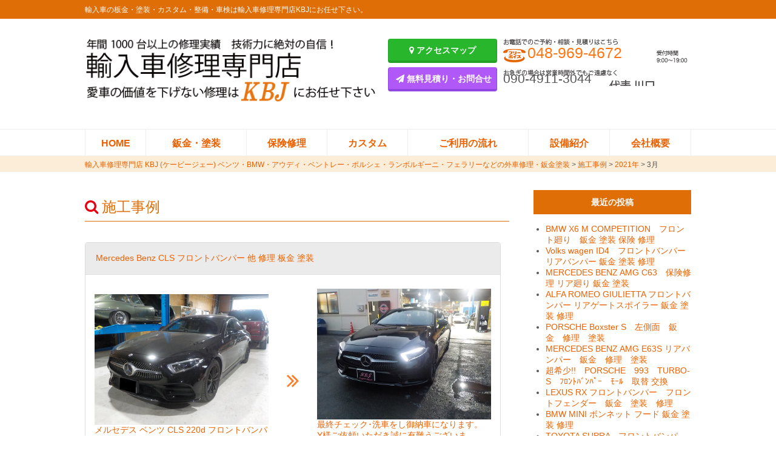

--- FILE ---
content_type: text/html; charset=UTF-8
request_url: https://kbj.jp/2021/03/?post_type=case
body_size: 20164
content:
<!DOCTYPE html>
<html dir="ltr" lang="ja">
<head prefix="og: http://ogp.me/ns# fb: http://ogp.me/ns/fb# article: http://ogp.me/ns/article#">
<meta charset="UTF-8">
<meta name="viewport" content="width=device-width">
<meta name="format-detection" content="telephone=no">
<meta name="keywords" content="外車,板金,塗装,板金塗装,カスタム,整備,車検,輸入車修理,専門店,埼玉,三郷市">

<meta name="description" content="埼玉県三郷市の輸入車修理専門店。外車の板金・塗装・カスタム・整備・車検のことなら輸入車修理専門店のKBJ。年間1000台以上の修理実績のあるプロにお任せください。施工事例">
<meta property="og:title" content="埼玉県三郷市の輸入車修理専門店-KBJ　施工事例" />
<meta property="og:url" content="https://kbj.jp/case/" />
<meta property="og:type" content="article" />
<meta property="og:image" content="" />
<meta property="og:site_name" content="埼玉県三郷市の輸入車修理専門店-KBJ">
<meta name="og:description" content="埼玉県三郷市の輸入車修理専門店。外車の板金・塗装・カスタム・整備・車検のことなら輸入車修理専門店のKBJ。年間1000台以上の修理実績のあるプロにお任せください。施工事例">							

<title>
2021年03月の記事一覧｜輸入車修理専門店 KBJ (ケービージェー) ベンツ・BMW・アウディ・ベントレー・ポルシェ・ランボルギーニ・フェラリーなどの外車修理・鈑金塗装
</title>
<!-- Google Tag Manager -->
<!-- End Google Tag Manager -->
<link href="https://kbj.jp/wp-content/themes/artfoace/style.css" rel="stylesheet">
<meta name='robots' content='max-image-preview:large' />
<link rel='dns-prefetch' href='//ajax.googleapis.com' />
<link rel="alternate" type="application/rss+xml" title="輸入車修理専門店 KBJ (ケービージェー) ベンツ・BMW・アウディ・ベントレー・ポルシェ・ランボルギーニ・フェラリーなどの外車修理・鈑金塗装 &raquo; 施工事例 フィード" href="https://kbj.jp/case/feed/" />
<script type="text/javascript">
/* <![CDATA[ */
window._wpemojiSettings = {"baseUrl":"https:\/\/s.w.org\/images\/core\/emoji\/14.0.0\/72x72\/","ext":".png","svgUrl":"https:\/\/s.w.org\/images\/core\/emoji\/14.0.0\/svg\/","svgExt":".svg","source":{"concatemoji":"https:\/\/kbj.jp\/wp-includes\/js\/wp-emoji-release.min.js?ver=6.4.7"}};
/*! This file is auto-generated */
!function(i,n){var o,s,e;function c(e){try{var t={supportTests:e,timestamp:(new Date).valueOf()};sessionStorage.setItem(o,JSON.stringify(t))}catch(e){}}function p(e,t,n){e.clearRect(0,0,e.canvas.width,e.canvas.height),e.fillText(t,0,0);var t=new Uint32Array(e.getImageData(0,0,e.canvas.width,e.canvas.height).data),r=(e.clearRect(0,0,e.canvas.width,e.canvas.height),e.fillText(n,0,0),new Uint32Array(e.getImageData(0,0,e.canvas.width,e.canvas.height).data));return t.every(function(e,t){return e===r[t]})}function u(e,t,n){switch(t){case"flag":return n(e,"\ud83c\udff3\ufe0f\u200d\u26a7\ufe0f","\ud83c\udff3\ufe0f\u200b\u26a7\ufe0f")?!1:!n(e,"\ud83c\uddfa\ud83c\uddf3","\ud83c\uddfa\u200b\ud83c\uddf3")&&!n(e,"\ud83c\udff4\udb40\udc67\udb40\udc62\udb40\udc65\udb40\udc6e\udb40\udc67\udb40\udc7f","\ud83c\udff4\u200b\udb40\udc67\u200b\udb40\udc62\u200b\udb40\udc65\u200b\udb40\udc6e\u200b\udb40\udc67\u200b\udb40\udc7f");case"emoji":return!n(e,"\ud83e\udef1\ud83c\udffb\u200d\ud83e\udef2\ud83c\udfff","\ud83e\udef1\ud83c\udffb\u200b\ud83e\udef2\ud83c\udfff")}return!1}function f(e,t,n){var r="undefined"!=typeof WorkerGlobalScope&&self instanceof WorkerGlobalScope?new OffscreenCanvas(300,150):i.createElement("canvas"),a=r.getContext("2d",{willReadFrequently:!0}),o=(a.textBaseline="top",a.font="600 32px Arial",{});return e.forEach(function(e){o[e]=t(a,e,n)}),o}function t(e){var t=i.createElement("script");t.src=e,t.defer=!0,i.head.appendChild(t)}"undefined"!=typeof Promise&&(o="wpEmojiSettingsSupports",s=["flag","emoji"],n.supports={everything:!0,everythingExceptFlag:!0},e=new Promise(function(e){i.addEventListener("DOMContentLoaded",e,{once:!0})}),new Promise(function(t){var n=function(){try{var e=JSON.parse(sessionStorage.getItem(o));if("object"==typeof e&&"number"==typeof e.timestamp&&(new Date).valueOf()<e.timestamp+604800&&"object"==typeof e.supportTests)return e.supportTests}catch(e){}return null}();if(!n){if("undefined"!=typeof Worker&&"undefined"!=typeof OffscreenCanvas&&"undefined"!=typeof URL&&URL.createObjectURL&&"undefined"!=typeof Blob)try{var e="postMessage("+f.toString()+"("+[JSON.stringify(s),u.toString(),p.toString()].join(",")+"));",r=new Blob([e],{type:"text/javascript"}),a=new Worker(URL.createObjectURL(r),{name:"wpTestEmojiSupports"});return void(a.onmessage=function(e){c(n=e.data),a.terminate(),t(n)})}catch(e){}c(n=f(s,u,p))}t(n)}).then(function(e){for(var t in e)n.supports[t]=e[t],n.supports.everything=n.supports.everything&&n.supports[t],"flag"!==t&&(n.supports.everythingExceptFlag=n.supports.everythingExceptFlag&&n.supports[t]);n.supports.everythingExceptFlag=n.supports.everythingExceptFlag&&!n.supports.flag,n.DOMReady=!1,n.readyCallback=function(){n.DOMReady=!0}}).then(function(){return e}).then(function(){var e;n.supports.everything||(n.readyCallback(),(e=n.source||{}).concatemoji?t(e.concatemoji):e.wpemoji&&e.twemoji&&(t(e.twemoji),t(e.wpemoji)))}))}((window,document),window._wpemojiSettings);
/* ]]> */
</script>
<style id='wp-emoji-styles-inline-css' type='text/css'>

	img.wp-smiley, img.emoji {
		display: inline !important;
		border: none !important;
		box-shadow: none !important;
		height: 1em !important;
		width: 1em !important;
		margin: 0 0.07em !important;
		vertical-align: -0.1em !important;
		background: none !important;
		padding: 0 !important;
	}
</style>
<link rel='stylesheet' id='wp-block-library-css' href='https://kbj.jp/wp-includes/css/dist/block-library/style.min.css?ver=6.4.7' type='text/css' media='all' />
<style id='classic-theme-styles-inline-css' type='text/css'>
/*! This file is auto-generated */
.wp-block-button__link{color:#fff;background-color:#32373c;border-radius:9999px;box-shadow:none;text-decoration:none;padding:calc(.667em + 2px) calc(1.333em + 2px);font-size:1.125em}.wp-block-file__button{background:#32373c;color:#fff;text-decoration:none}
</style>
<style id='global-styles-inline-css' type='text/css'>
body{--wp--preset--color--black: #000000;--wp--preset--color--cyan-bluish-gray: #abb8c3;--wp--preset--color--white: #ffffff;--wp--preset--color--pale-pink: #f78da7;--wp--preset--color--vivid-red: #cf2e2e;--wp--preset--color--luminous-vivid-orange: #ff6900;--wp--preset--color--luminous-vivid-amber: #fcb900;--wp--preset--color--light-green-cyan: #7bdcb5;--wp--preset--color--vivid-green-cyan: #00d084;--wp--preset--color--pale-cyan-blue: #8ed1fc;--wp--preset--color--vivid-cyan-blue: #0693e3;--wp--preset--color--vivid-purple: #9b51e0;--wp--preset--gradient--vivid-cyan-blue-to-vivid-purple: linear-gradient(135deg,rgba(6,147,227,1) 0%,rgb(155,81,224) 100%);--wp--preset--gradient--light-green-cyan-to-vivid-green-cyan: linear-gradient(135deg,rgb(122,220,180) 0%,rgb(0,208,130) 100%);--wp--preset--gradient--luminous-vivid-amber-to-luminous-vivid-orange: linear-gradient(135deg,rgba(252,185,0,1) 0%,rgba(255,105,0,1) 100%);--wp--preset--gradient--luminous-vivid-orange-to-vivid-red: linear-gradient(135deg,rgba(255,105,0,1) 0%,rgb(207,46,46) 100%);--wp--preset--gradient--very-light-gray-to-cyan-bluish-gray: linear-gradient(135deg,rgb(238,238,238) 0%,rgb(169,184,195) 100%);--wp--preset--gradient--cool-to-warm-spectrum: linear-gradient(135deg,rgb(74,234,220) 0%,rgb(151,120,209) 20%,rgb(207,42,186) 40%,rgb(238,44,130) 60%,rgb(251,105,98) 80%,rgb(254,248,76) 100%);--wp--preset--gradient--blush-light-purple: linear-gradient(135deg,rgb(255,206,236) 0%,rgb(152,150,240) 100%);--wp--preset--gradient--blush-bordeaux: linear-gradient(135deg,rgb(254,205,165) 0%,rgb(254,45,45) 50%,rgb(107,0,62) 100%);--wp--preset--gradient--luminous-dusk: linear-gradient(135deg,rgb(255,203,112) 0%,rgb(199,81,192) 50%,rgb(65,88,208) 100%);--wp--preset--gradient--pale-ocean: linear-gradient(135deg,rgb(255,245,203) 0%,rgb(182,227,212) 50%,rgb(51,167,181) 100%);--wp--preset--gradient--electric-grass: linear-gradient(135deg,rgb(202,248,128) 0%,rgb(113,206,126) 100%);--wp--preset--gradient--midnight: linear-gradient(135deg,rgb(2,3,129) 0%,rgb(40,116,252) 100%);--wp--preset--font-size--small: 13px;--wp--preset--font-size--medium: 20px;--wp--preset--font-size--large: 36px;--wp--preset--font-size--x-large: 42px;--wp--preset--spacing--20: 0.44rem;--wp--preset--spacing--30: 0.67rem;--wp--preset--spacing--40: 1rem;--wp--preset--spacing--50: 1.5rem;--wp--preset--spacing--60: 2.25rem;--wp--preset--spacing--70: 3.38rem;--wp--preset--spacing--80: 5.06rem;--wp--preset--shadow--natural: 6px 6px 9px rgba(0, 0, 0, 0.2);--wp--preset--shadow--deep: 12px 12px 50px rgba(0, 0, 0, 0.4);--wp--preset--shadow--sharp: 6px 6px 0px rgba(0, 0, 0, 0.2);--wp--preset--shadow--outlined: 6px 6px 0px -3px rgba(255, 255, 255, 1), 6px 6px rgba(0, 0, 0, 1);--wp--preset--shadow--crisp: 6px 6px 0px rgba(0, 0, 0, 1);}:where(.is-layout-flex){gap: 0.5em;}:where(.is-layout-grid){gap: 0.5em;}body .is-layout-flow > .alignleft{float: left;margin-inline-start: 0;margin-inline-end: 2em;}body .is-layout-flow > .alignright{float: right;margin-inline-start: 2em;margin-inline-end: 0;}body .is-layout-flow > .aligncenter{margin-left: auto !important;margin-right: auto !important;}body .is-layout-constrained > .alignleft{float: left;margin-inline-start: 0;margin-inline-end: 2em;}body .is-layout-constrained > .alignright{float: right;margin-inline-start: 2em;margin-inline-end: 0;}body .is-layout-constrained > .aligncenter{margin-left: auto !important;margin-right: auto !important;}body .is-layout-constrained > :where(:not(.alignleft):not(.alignright):not(.alignfull)){max-width: var(--wp--style--global--content-size);margin-left: auto !important;margin-right: auto !important;}body .is-layout-constrained > .alignwide{max-width: var(--wp--style--global--wide-size);}body .is-layout-flex{display: flex;}body .is-layout-flex{flex-wrap: wrap;align-items: center;}body .is-layout-flex > *{margin: 0;}body .is-layout-grid{display: grid;}body .is-layout-grid > *{margin: 0;}:where(.wp-block-columns.is-layout-flex){gap: 2em;}:where(.wp-block-columns.is-layout-grid){gap: 2em;}:where(.wp-block-post-template.is-layout-flex){gap: 1.25em;}:where(.wp-block-post-template.is-layout-grid){gap: 1.25em;}.has-black-color{color: var(--wp--preset--color--black) !important;}.has-cyan-bluish-gray-color{color: var(--wp--preset--color--cyan-bluish-gray) !important;}.has-white-color{color: var(--wp--preset--color--white) !important;}.has-pale-pink-color{color: var(--wp--preset--color--pale-pink) !important;}.has-vivid-red-color{color: var(--wp--preset--color--vivid-red) !important;}.has-luminous-vivid-orange-color{color: var(--wp--preset--color--luminous-vivid-orange) !important;}.has-luminous-vivid-amber-color{color: var(--wp--preset--color--luminous-vivid-amber) !important;}.has-light-green-cyan-color{color: var(--wp--preset--color--light-green-cyan) !important;}.has-vivid-green-cyan-color{color: var(--wp--preset--color--vivid-green-cyan) !important;}.has-pale-cyan-blue-color{color: var(--wp--preset--color--pale-cyan-blue) !important;}.has-vivid-cyan-blue-color{color: var(--wp--preset--color--vivid-cyan-blue) !important;}.has-vivid-purple-color{color: var(--wp--preset--color--vivid-purple) !important;}.has-black-background-color{background-color: var(--wp--preset--color--black) !important;}.has-cyan-bluish-gray-background-color{background-color: var(--wp--preset--color--cyan-bluish-gray) !important;}.has-white-background-color{background-color: var(--wp--preset--color--white) !important;}.has-pale-pink-background-color{background-color: var(--wp--preset--color--pale-pink) !important;}.has-vivid-red-background-color{background-color: var(--wp--preset--color--vivid-red) !important;}.has-luminous-vivid-orange-background-color{background-color: var(--wp--preset--color--luminous-vivid-orange) !important;}.has-luminous-vivid-amber-background-color{background-color: var(--wp--preset--color--luminous-vivid-amber) !important;}.has-light-green-cyan-background-color{background-color: var(--wp--preset--color--light-green-cyan) !important;}.has-vivid-green-cyan-background-color{background-color: var(--wp--preset--color--vivid-green-cyan) !important;}.has-pale-cyan-blue-background-color{background-color: var(--wp--preset--color--pale-cyan-blue) !important;}.has-vivid-cyan-blue-background-color{background-color: var(--wp--preset--color--vivid-cyan-blue) !important;}.has-vivid-purple-background-color{background-color: var(--wp--preset--color--vivid-purple) !important;}.has-black-border-color{border-color: var(--wp--preset--color--black) !important;}.has-cyan-bluish-gray-border-color{border-color: var(--wp--preset--color--cyan-bluish-gray) !important;}.has-white-border-color{border-color: var(--wp--preset--color--white) !important;}.has-pale-pink-border-color{border-color: var(--wp--preset--color--pale-pink) !important;}.has-vivid-red-border-color{border-color: var(--wp--preset--color--vivid-red) !important;}.has-luminous-vivid-orange-border-color{border-color: var(--wp--preset--color--luminous-vivid-orange) !important;}.has-luminous-vivid-amber-border-color{border-color: var(--wp--preset--color--luminous-vivid-amber) !important;}.has-light-green-cyan-border-color{border-color: var(--wp--preset--color--light-green-cyan) !important;}.has-vivid-green-cyan-border-color{border-color: var(--wp--preset--color--vivid-green-cyan) !important;}.has-pale-cyan-blue-border-color{border-color: var(--wp--preset--color--pale-cyan-blue) !important;}.has-vivid-cyan-blue-border-color{border-color: var(--wp--preset--color--vivid-cyan-blue) !important;}.has-vivid-purple-border-color{border-color: var(--wp--preset--color--vivid-purple) !important;}.has-vivid-cyan-blue-to-vivid-purple-gradient-background{background: var(--wp--preset--gradient--vivid-cyan-blue-to-vivid-purple) !important;}.has-light-green-cyan-to-vivid-green-cyan-gradient-background{background: var(--wp--preset--gradient--light-green-cyan-to-vivid-green-cyan) !important;}.has-luminous-vivid-amber-to-luminous-vivid-orange-gradient-background{background: var(--wp--preset--gradient--luminous-vivid-amber-to-luminous-vivid-orange) !important;}.has-luminous-vivid-orange-to-vivid-red-gradient-background{background: var(--wp--preset--gradient--luminous-vivid-orange-to-vivid-red) !important;}.has-very-light-gray-to-cyan-bluish-gray-gradient-background{background: var(--wp--preset--gradient--very-light-gray-to-cyan-bluish-gray) !important;}.has-cool-to-warm-spectrum-gradient-background{background: var(--wp--preset--gradient--cool-to-warm-spectrum) !important;}.has-blush-light-purple-gradient-background{background: var(--wp--preset--gradient--blush-light-purple) !important;}.has-blush-bordeaux-gradient-background{background: var(--wp--preset--gradient--blush-bordeaux) !important;}.has-luminous-dusk-gradient-background{background: var(--wp--preset--gradient--luminous-dusk) !important;}.has-pale-ocean-gradient-background{background: var(--wp--preset--gradient--pale-ocean) !important;}.has-electric-grass-gradient-background{background: var(--wp--preset--gradient--electric-grass) !important;}.has-midnight-gradient-background{background: var(--wp--preset--gradient--midnight) !important;}.has-small-font-size{font-size: var(--wp--preset--font-size--small) !important;}.has-medium-font-size{font-size: var(--wp--preset--font-size--medium) !important;}.has-large-font-size{font-size: var(--wp--preset--font-size--large) !important;}.has-x-large-font-size{font-size: var(--wp--preset--font-size--x-large) !important;}
.wp-block-navigation a:where(:not(.wp-element-button)){color: inherit;}
:where(.wp-block-post-template.is-layout-flex){gap: 1.25em;}:where(.wp-block-post-template.is-layout-grid){gap: 1.25em;}
:where(.wp-block-columns.is-layout-flex){gap: 2em;}:where(.wp-block-columns.is-layout-grid){gap: 2em;}
.wp-block-pullquote{font-size: 1.5em;line-height: 1.6;}
</style>
<link rel='stylesheet' id='wpos-magnific-style-css' href='https://kbj.jp/wp-content/plugins/meta-slider-and-carousel-with-lightbox/assets/css/magnific-popup.css?ver=1.5.8' type='text/css' media='all' />
<link rel='stylesheet' id='wpos-slick-style-css' href='https://kbj.jp/wp-content/plugins/meta-slider-and-carousel-with-lightbox/assets/css/slick.css?ver=1.5.8' type='text/css' media='all' />
<link rel='stylesheet' id='wp-igsp-public-css-css' href='https://kbj.jp/wp-content/plugins/meta-slider-and-carousel-with-lightbox/assets/css/wp-igsp-public.css?ver=1.5.8' type='text/css' media='all' />
<style id='extendify-gutenberg-patterns-and-templates-utilities-inline-css' type='text/css'>
.ext-absolute{position:absolute!important}.ext-relative{position:relative!important}.ext-top-base{top:var(--wp--style--block-gap,1.75rem)!important}.ext-top-lg{top:var(--extendify--spacing--large)!important}.ext--top-base{top:calc(var(--wp--style--block-gap, 1.75rem)*-1)!important}.ext--top-lg{top:calc(var(--extendify--spacing--large)*-1)!important}.ext-right-base{right:var(--wp--style--block-gap,1.75rem)!important}.ext-right-lg{right:var(--extendify--spacing--large)!important}.ext--right-base{right:calc(var(--wp--style--block-gap, 1.75rem)*-1)!important}.ext--right-lg{right:calc(var(--extendify--spacing--large)*-1)!important}.ext-bottom-base{bottom:var(--wp--style--block-gap,1.75rem)!important}.ext-bottom-lg{bottom:var(--extendify--spacing--large)!important}.ext--bottom-base{bottom:calc(var(--wp--style--block-gap, 1.75rem)*-1)!important}.ext--bottom-lg{bottom:calc(var(--extendify--spacing--large)*-1)!important}.ext-left-base{left:var(--wp--style--block-gap,1.75rem)!important}.ext-left-lg{left:var(--extendify--spacing--large)!important}.ext--left-base{left:calc(var(--wp--style--block-gap, 1.75rem)*-1)!important}.ext--left-lg{left:calc(var(--extendify--spacing--large)*-1)!important}.ext-order-1{order:1!important}.ext-order-2{order:2!important}.ext-col-auto{grid-column:auto!important}.ext-col-span-1{grid-column:span 1/span 1!important}.ext-col-span-2{grid-column:span 2/span 2!important}.ext-col-span-3{grid-column:span 3/span 3!important}.ext-col-span-4{grid-column:span 4/span 4!important}.ext-col-span-5{grid-column:span 5/span 5!important}.ext-col-span-6{grid-column:span 6/span 6!important}.ext-col-span-7{grid-column:span 7/span 7!important}.ext-col-span-8{grid-column:span 8/span 8!important}.ext-col-span-9{grid-column:span 9/span 9!important}.ext-col-span-10{grid-column:span 10/span 10!important}.ext-col-span-11{grid-column:span 11/span 11!important}.ext-col-span-12{grid-column:span 12/span 12!important}.ext-col-span-full{grid-column:1/-1!important}.ext-col-start-1{grid-column-start:1!important}.ext-col-start-2{grid-column-start:2!important}.ext-col-start-3{grid-column-start:3!important}.ext-col-start-4{grid-column-start:4!important}.ext-col-start-5{grid-column-start:5!important}.ext-col-start-6{grid-column-start:6!important}.ext-col-start-7{grid-column-start:7!important}.ext-col-start-8{grid-column-start:8!important}.ext-col-start-9{grid-column-start:9!important}.ext-col-start-10{grid-column-start:10!important}.ext-col-start-11{grid-column-start:11!important}.ext-col-start-12{grid-column-start:12!important}.ext-col-start-13{grid-column-start:13!important}.ext-col-start-auto{grid-column-start:auto!important}.ext-col-end-1{grid-column-end:1!important}.ext-col-end-2{grid-column-end:2!important}.ext-col-end-3{grid-column-end:3!important}.ext-col-end-4{grid-column-end:4!important}.ext-col-end-5{grid-column-end:5!important}.ext-col-end-6{grid-column-end:6!important}.ext-col-end-7{grid-column-end:7!important}.ext-col-end-8{grid-column-end:8!important}.ext-col-end-9{grid-column-end:9!important}.ext-col-end-10{grid-column-end:10!important}.ext-col-end-11{grid-column-end:11!important}.ext-col-end-12{grid-column-end:12!important}.ext-col-end-13{grid-column-end:13!important}.ext-col-end-auto{grid-column-end:auto!important}.ext-row-auto{grid-row:auto!important}.ext-row-span-1{grid-row:span 1/span 1!important}.ext-row-span-2{grid-row:span 2/span 2!important}.ext-row-span-3{grid-row:span 3/span 3!important}.ext-row-span-4{grid-row:span 4/span 4!important}.ext-row-span-5{grid-row:span 5/span 5!important}.ext-row-span-6{grid-row:span 6/span 6!important}.ext-row-span-full{grid-row:1/-1!important}.ext-row-start-1{grid-row-start:1!important}.ext-row-start-2{grid-row-start:2!important}.ext-row-start-3{grid-row-start:3!important}.ext-row-start-4{grid-row-start:4!important}.ext-row-start-5{grid-row-start:5!important}.ext-row-start-6{grid-row-start:6!important}.ext-row-start-7{grid-row-start:7!important}.ext-row-start-auto{grid-row-start:auto!important}.ext-row-end-1{grid-row-end:1!important}.ext-row-end-2{grid-row-end:2!important}.ext-row-end-3{grid-row-end:3!important}.ext-row-end-4{grid-row-end:4!important}.ext-row-end-5{grid-row-end:5!important}.ext-row-end-6{grid-row-end:6!important}.ext-row-end-7{grid-row-end:7!important}.ext-row-end-auto{grid-row-end:auto!important}.ext-m-0:not([style*=margin]){margin:0!important}.ext-m-auto:not([style*=margin]){margin:auto!important}.ext-m-base:not([style*=margin]){margin:var(--wp--style--block-gap,1.75rem)!important}.ext-m-lg:not([style*=margin]){margin:var(--extendify--spacing--large)!important}.ext--m-base:not([style*=margin]){margin:calc(var(--wp--style--block-gap, 1.75rem)*-1)!important}.ext--m-lg:not([style*=margin]){margin:calc(var(--extendify--spacing--large)*-1)!important}.ext-mx-0:not([style*=margin]){margin-left:0!important;margin-right:0!important}.ext-mx-auto:not([style*=margin]){margin-left:auto!important;margin-right:auto!important}.ext-mx-base:not([style*=margin]){margin-left:var(--wp--style--block-gap,1.75rem)!important;margin-right:var(--wp--style--block-gap,1.75rem)!important}.ext-mx-lg:not([style*=margin]){margin-left:var(--extendify--spacing--large)!important;margin-right:var(--extendify--spacing--large)!important}.ext--mx-base:not([style*=margin]){margin-left:calc(var(--wp--style--block-gap, 1.75rem)*-1)!important;margin-right:calc(var(--wp--style--block-gap, 1.75rem)*-1)!important}.ext--mx-lg:not([style*=margin]){margin-left:calc(var(--extendify--spacing--large)*-1)!important;margin-right:calc(var(--extendify--spacing--large)*-1)!important}.ext-my-0:not([style*=margin]){margin-bottom:0!important;margin-top:0!important}.ext-my-auto:not([style*=margin]){margin-bottom:auto!important;margin-top:auto!important}.ext-my-base:not([style*=margin]){margin-bottom:var(--wp--style--block-gap,1.75rem)!important;margin-top:var(--wp--style--block-gap,1.75rem)!important}.ext-my-lg:not([style*=margin]){margin-bottom:var(--extendify--spacing--large)!important;margin-top:var(--extendify--spacing--large)!important}.ext--my-base:not([style*=margin]){margin-bottom:calc(var(--wp--style--block-gap, 1.75rem)*-1)!important;margin-top:calc(var(--wp--style--block-gap, 1.75rem)*-1)!important}.ext--my-lg:not([style*=margin]){margin-bottom:calc(var(--extendify--spacing--large)*-1)!important;margin-top:calc(var(--extendify--spacing--large)*-1)!important}.ext-mt-0:not([style*=margin]){margin-top:0!important}.ext-mt-auto:not([style*=margin]){margin-top:auto!important}.ext-mt-base:not([style*=margin]){margin-top:var(--wp--style--block-gap,1.75rem)!important}.ext-mt-lg:not([style*=margin]){margin-top:var(--extendify--spacing--large)!important}.ext--mt-base:not([style*=margin]){margin-top:calc(var(--wp--style--block-gap, 1.75rem)*-1)!important}.ext--mt-lg:not([style*=margin]){margin-top:calc(var(--extendify--spacing--large)*-1)!important}.ext-mr-0:not([style*=margin]){margin-right:0!important}.ext-mr-auto:not([style*=margin]){margin-right:auto!important}.ext-mr-base:not([style*=margin]){margin-right:var(--wp--style--block-gap,1.75rem)!important}.ext-mr-lg:not([style*=margin]){margin-right:var(--extendify--spacing--large)!important}.ext--mr-base:not([style*=margin]){margin-right:calc(var(--wp--style--block-gap, 1.75rem)*-1)!important}.ext--mr-lg:not([style*=margin]){margin-right:calc(var(--extendify--spacing--large)*-1)!important}.ext-mb-0:not([style*=margin]){margin-bottom:0!important}.ext-mb-auto:not([style*=margin]){margin-bottom:auto!important}.ext-mb-base:not([style*=margin]){margin-bottom:var(--wp--style--block-gap,1.75rem)!important}.ext-mb-lg:not([style*=margin]){margin-bottom:var(--extendify--spacing--large)!important}.ext--mb-base:not([style*=margin]){margin-bottom:calc(var(--wp--style--block-gap, 1.75rem)*-1)!important}.ext--mb-lg:not([style*=margin]){margin-bottom:calc(var(--extendify--spacing--large)*-1)!important}.ext-ml-0:not([style*=margin]){margin-left:0!important}.ext-ml-auto:not([style*=margin]){margin-left:auto!important}.ext-ml-base:not([style*=margin]){margin-left:var(--wp--style--block-gap,1.75rem)!important}.ext-ml-lg:not([style*=margin]){margin-left:var(--extendify--spacing--large)!important}.ext--ml-base:not([style*=margin]){margin-left:calc(var(--wp--style--block-gap, 1.75rem)*-1)!important}.ext--ml-lg:not([style*=margin]){margin-left:calc(var(--extendify--spacing--large)*-1)!important}.ext-block{display:block!important}.ext-inline-block{display:inline-block!important}.ext-inline{display:inline!important}.ext-flex{display:flex!important}.ext-inline-flex{display:inline-flex!important}.ext-grid{display:grid!important}.ext-inline-grid{display:inline-grid!important}.ext-hidden{display:none!important}.ext-w-auto{width:auto!important}.ext-w-full{width:100%!important}.ext-max-w-full{max-width:100%!important}.ext-flex-1{flex:1 1 0%!important}.ext-flex-auto{flex:1 1 auto!important}.ext-flex-initial{flex:0 1 auto!important}.ext-flex-none{flex:none!important}.ext-flex-shrink-0{flex-shrink:0!important}.ext-flex-shrink{flex-shrink:1!important}.ext-flex-grow-0{flex-grow:0!important}.ext-flex-grow{flex-grow:1!important}.ext-list-none{list-style-type:none!important}.ext-grid-cols-1{grid-template-columns:repeat(1,minmax(0,1fr))!important}.ext-grid-cols-2{grid-template-columns:repeat(2,minmax(0,1fr))!important}.ext-grid-cols-3{grid-template-columns:repeat(3,minmax(0,1fr))!important}.ext-grid-cols-4{grid-template-columns:repeat(4,minmax(0,1fr))!important}.ext-grid-cols-5{grid-template-columns:repeat(5,minmax(0,1fr))!important}.ext-grid-cols-6{grid-template-columns:repeat(6,minmax(0,1fr))!important}.ext-grid-cols-7{grid-template-columns:repeat(7,minmax(0,1fr))!important}.ext-grid-cols-8{grid-template-columns:repeat(8,minmax(0,1fr))!important}.ext-grid-cols-9{grid-template-columns:repeat(9,minmax(0,1fr))!important}.ext-grid-cols-10{grid-template-columns:repeat(10,minmax(0,1fr))!important}.ext-grid-cols-11{grid-template-columns:repeat(11,minmax(0,1fr))!important}.ext-grid-cols-12{grid-template-columns:repeat(12,minmax(0,1fr))!important}.ext-grid-cols-none{grid-template-columns:none!important}.ext-grid-rows-1{grid-template-rows:repeat(1,minmax(0,1fr))!important}.ext-grid-rows-2{grid-template-rows:repeat(2,minmax(0,1fr))!important}.ext-grid-rows-3{grid-template-rows:repeat(3,minmax(0,1fr))!important}.ext-grid-rows-4{grid-template-rows:repeat(4,minmax(0,1fr))!important}.ext-grid-rows-5{grid-template-rows:repeat(5,minmax(0,1fr))!important}.ext-grid-rows-6{grid-template-rows:repeat(6,minmax(0,1fr))!important}.ext-grid-rows-none{grid-template-rows:none!important}.ext-flex-row{flex-direction:row!important}.ext-flex-row-reverse{flex-direction:row-reverse!important}.ext-flex-col{flex-direction:column!important}.ext-flex-col-reverse{flex-direction:column-reverse!important}.ext-flex-wrap{flex-wrap:wrap!important}.ext-flex-wrap-reverse{flex-wrap:wrap-reverse!important}.ext-flex-nowrap{flex-wrap:nowrap!important}.ext-items-start{align-items:flex-start!important}.ext-items-end{align-items:flex-end!important}.ext-items-center{align-items:center!important}.ext-items-baseline{align-items:baseline!important}.ext-items-stretch{align-items:stretch!important}.ext-justify-start{justify-content:flex-start!important}.ext-justify-end{justify-content:flex-end!important}.ext-justify-center{justify-content:center!important}.ext-justify-between{justify-content:space-between!important}.ext-justify-around{justify-content:space-around!important}.ext-justify-evenly{justify-content:space-evenly!important}.ext-justify-items-start{justify-items:start!important}.ext-justify-items-end{justify-items:end!important}.ext-justify-items-center{justify-items:center!important}.ext-justify-items-stretch{justify-items:stretch!important}.ext-gap-0{gap:0!important}.ext-gap-base{gap:var(--wp--style--block-gap,1.75rem)!important}.ext-gap-lg{gap:var(--extendify--spacing--large)!important}.ext-gap-x-0{-moz-column-gap:0!important;column-gap:0!important}.ext-gap-x-base{-moz-column-gap:var(--wp--style--block-gap,1.75rem)!important;column-gap:var(--wp--style--block-gap,1.75rem)!important}.ext-gap-x-lg{-moz-column-gap:var(--extendify--spacing--large)!important;column-gap:var(--extendify--spacing--large)!important}.ext-gap-y-0{row-gap:0!important}.ext-gap-y-base{row-gap:var(--wp--style--block-gap,1.75rem)!important}.ext-gap-y-lg{row-gap:var(--extendify--spacing--large)!important}.ext-justify-self-auto{justify-self:auto!important}.ext-justify-self-start{justify-self:start!important}.ext-justify-self-end{justify-self:end!important}.ext-justify-self-center{justify-self:center!important}.ext-justify-self-stretch{justify-self:stretch!important}.ext-rounded-none{border-radius:0!important}.ext-rounded-full{border-radius:9999px!important}.ext-rounded-t-none{border-top-left-radius:0!important;border-top-right-radius:0!important}.ext-rounded-t-full{border-top-left-radius:9999px!important;border-top-right-radius:9999px!important}.ext-rounded-r-none{border-bottom-right-radius:0!important;border-top-right-radius:0!important}.ext-rounded-r-full{border-bottom-right-radius:9999px!important;border-top-right-radius:9999px!important}.ext-rounded-b-none{border-bottom-left-radius:0!important;border-bottom-right-radius:0!important}.ext-rounded-b-full{border-bottom-left-radius:9999px!important;border-bottom-right-radius:9999px!important}.ext-rounded-l-none{border-bottom-left-radius:0!important;border-top-left-radius:0!important}.ext-rounded-l-full{border-bottom-left-radius:9999px!important;border-top-left-radius:9999px!important}.ext-rounded-tl-none{border-top-left-radius:0!important}.ext-rounded-tl-full{border-top-left-radius:9999px!important}.ext-rounded-tr-none{border-top-right-radius:0!important}.ext-rounded-tr-full{border-top-right-radius:9999px!important}.ext-rounded-br-none{border-bottom-right-radius:0!important}.ext-rounded-br-full{border-bottom-right-radius:9999px!important}.ext-rounded-bl-none{border-bottom-left-radius:0!important}.ext-rounded-bl-full{border-bottom-left-radius:9999px!important}.ext-border-0{border-width:0!important}.ext-border-t-0{border-top-width:0!important}.ext-border-r-0{border-right-width:0!important}.ext-border-b-0{border-bottom-width:0!important}.ext-border-l-0{border-left-width:0!important}.ext-p-0:not([style*=padding]){padding:0!important}.ext-p-base:not([style*=padding]){padding:var(--wp--style--block-gap,1.75rem)!important}.ext-p-lg:not([style*=padding]){padding:var(--extendify--spacing--large)!important}.ext-px-0:not([style*=padding]){padding-left:0!important;padding-right:0!important}.ext-px-base:not([style*=padding]){padding-left:var(--wp--style--block-gap,1.75rem)!important;padding-right:var(--wp--style--block-gap,1.75rem)!important}.ext-px-lg:not([style*=padding]){padding-left:var(--extendify--spacing--large)!important;padding-right:var(--extendify--spacing--large)!important}.ext-py-0:not([style*=padding]){padding-bottom:0!important;padding-top:0!important}.ext-py-base:not([style*=padding]){padding-bottom:var(--wp--style--block-gap,1.75rem)!important;padding-top:var(--wp--style--block-gap,1.75rem)!important}.ext-py-lg:not([style*=padding]){padding-bottom:var(--extendify--spacing--large)!important;padding-top:var(--extendify--spacing--large)!important}.ext-pt-0:not([style*=padding]){padding-top:0!important}.ext-pt-base:not([style*=padding]){padding-top:var(--wp--style--block-gap,1.75rem)!important}.ext-pt-lg:not([style*=padding]){padding-top:var(--extendify--spacing--large)!important}.ext-pr-0:not([style*=padding]){padding-right:0!important}.ext-pr-base:not([style*=padding]){padding-right:var(--wp--style--block-gap,1.75rem)!important}.ext-pr-lg:not([style*=padding]){padding-right:var(--extendify--spacing--large)!important}.ext-pb-0:not([style*=padding]){padding-bottom:0!important}.ext-pb-base:not([style*=padding]){padding-bottom:var(--wp--style--block-gap,1.75rem)!important}.ext-pb-lg:not([style*=padding]){padding-bottom:var(--extendify--spacing--large)!important}.ext-pl-0:not([style*=padding]){padding-left:0!important}.ext-pl-base:not([style*=padding]){padding-left:var(--wp--style--block-gap,1.75rem)!important}.ext-pl-lg:not([style*=padding]){padding-left:var(--extendify--spacing--large)!important}.ext-text-left{text-align:left!important}.ext-text-center{text-align:center!important}.ext-text-right{text-align:right!important}.ext-leading-none{line-height:1!important}.ext-leading-tight{line-height:1.25!important}.ext-leading-snug{line-height:1.375!important}.ext-leading-normal{line-height:1.5!important}.ext-leading-relaxed{line-height:1.625!important}.ext-leading-loose{line-height:2!important}.clip-path--rhombus img{-webkit-clip-path:polygon(15% 6%,80% 29%,84% 93%,23% 69%);clip-path:polygon(15% 6%,80% 29%,84% 93%,23% 69%)}.clip-path--diamond img{-webkit-clip-path:polygon(5% 29%,60% 2%,91% 64%,36% 89%);clip-path:polygon(5% 29%,60% 2%,91% 64%,36% 89%)}.clip-path--rhombus-alt img{-webkit-clip-path:polygon(14% 9%,85% 24%,91% 89%,19% 76%);clip-path:polygon(14% 9%,85% 24%,91% 89%,19% 76%)}.wp-block-columns[class*=fullwidth-cols]{margin-bottom:unset}.wp-block-column.editor\:pointer-events-none{margin-bottom:0!important;margin-top:0!important}.is-root-container.block-editor-block-list__layout>[data-align=full]:not(:first-of-type)>.wp-block-column.editor\:pointer-events-none,.is-root-container.block-editor-block-list__layout>[data-align=wide]>.wp-block-column.editor\:pointer-events-none{margin-top:calc(var(--wp--style--block-gap, 28px)*-1)!important}.ext .wp-block-columns .wp-block-column[style*=padding]{padding-left:0!important;padding-right:0!important}.ext .wp-block-columns+.wp-block-columns:not([class*=mt-]):not([class*=my-]):not([style*=margin]){margin-top:0!important}[class*=fullwidth-cols] .wp-block-column:first-child,[class*=fullwidth-cols] .wp-block-group:first-child{margin-top:0}[class*=fullwidth-cols] .wp-block-column:last-child,[class*=fullwidth-cols] .wp-block-group:last-child{margin-bottom:0}[class*=fullwidth-cols] .wp-block-column:first-child>*,[class*=fullwidth-cols] .wp-block-column>:first-child{margin-top:0}.ext .is-not-stacked-on-mobile .wp-block-column,[class*=fullwidth-cols] .wp-block-column>:last-child{margin-bottom:0}.wp-block-columns[class*=fullwidth-cols]:not(.is-not-stacked-on-mobile)>.wp-block-column:not(:last-child){margin-bottom:var(--wp--style--block-gap,1.75rem)}@media (min-width:782px){.wp-block-columns[class*=fullwidth-cols]:not(.is-not-stacked-on-mobile)>.wp-block-column:not(:last-child){margin-bottom:0}}.wp-block-columns[class*=fullwidth-cols].is-not-stacked-on-mobile>.wp-block-column{margin-bottom:0!important}@media (min-width:600px) and (max-width:781px){.wp-block-columns[class*=fullwidth-cols]:not(.is-not-stacked-on-mobile)>.wp-block-column:nth-child(2n){margin-left:var(--wp--style--block-gap,2em)}}@media (max-width:781px){.tablet\:fullwidth-cols.wp-block-columns:not(.is-not-stacked-on-mobile){flex-wrap:wrap}.tablet\:fullwidth-cols.wp-block-columns:not(.is-not-stacked-on-mobile)>.wp-block-column,.tablet\:fullwidth-cols.wp-block-columns:not(.is-not-stacked-on-mobile)>.wp-block-column:not([style*=margin]){margin-left:0!important}.tablet\:fullwidth-cols.wp-block-columns:not(.is-not-stacked-on-mobile)>.wp-block-column{flex-basis:100%!important}}@media (max-width:1079px){.desktop\:fullwidth-cols.wp-block-columns:not(.is-not-stacked-on-mobile){flex-wrap:wrap}.desktop\:fullwidth-cols.wp-block-columns:not(.is-not-stacked-on-mobile)>.wp-block-column,.desktop\:fullwidth-cols.wp-block-columns:not(.is-not-stacked-on-mobile)>.wp-block-column:not([style*=margin]){margin-left:0!important}.desktop\:fullwidth-cols.wp-block-columns:not(.is-not-stacked-on-mobile)>.wp-block-column{flex-basis:100%!important}.desktop\:fullwidth-cols.wp-block-columns:not(.is-not-stacked-on-mobile)>.wp-block-column:not(:last-child){margin-bottom:var(--wp--style--block-gap,1.75rem)!important}}.direction-rtl{direction:rtl}.direction-ltr{direction:ltr}.is-style-inline-list{padding-left:0!important}.is-style-inline-list li{list-style-type:none!important}@media (min-width:782px){.is-style-inline-list li{display:inline!important;margin-right:var(--wp--style--block-gap,1.75rem)!important}}@media (min-width:782px){.is-style-inline-list li:first-child{margin-left:0!important}}@media (min-width:782px){.is-style-inline-list li:last-child{margin-right:0!important}}.bring-to-front{position:relative;z-index:10}.text-stroke{-webkit-text-stroke-color:var(--wp--preset--color--background)}.text-stroke,.text-stroke--primary{-webkit-text-stroke-width:var(
        --wp--custom--typography--text-stroke-width,2px
    )}.text-stroke--primary{-webkit-text-stroke-color:var(--wp--preset--color--primary)}.text-stroke--secondary{-webkit-text-stroke-width:var(
        --wp--custom--typography--text-stroke-width,2px
    );-webkit-text-stroke-color:var(--wp--preset--color--secondary)}.editor\:no-caption .block-editor-rich-text__editable{display:none!important}.editor\:no-inserter .wp-block-column:not(.is-selected)>.block-list-appender,.editor\:no-inserter .wp-block-cover__inner-container>.block-list-appender,.editor\:no-inserter .wp-block-group__inner-container>.block-list-appender,.editor\:no-inserter>.block-list-appender{display:none}.editor\:no-resize .components-resizable-box__handle,.editor\:no-resize .components-resizable-box__handle:after,.editor\:no-resize .components-resizable-box__side-handle:before{display:none;pointer-events:none}.editor\:no-resize .components-resizable-box__container{display:block}.editor\:pointer-events-none{pointer-events:none}.is-style-angled{justify-content:flex-end}.ext .is-style-angled>[class*=_inner-container],.is-style-angled{align-items:center}.is-style-angled .wp-block-cover__image-background,.is-style-angled .wp-block-cover__video-background{-webkit-clip-path:polygon(0 0,30% 0,50% 100%,0 100%);clip-path:polygon(0 0,30% 0,50% 100%,0 100%);z-index:1}@media (min-width:782px){.is-style-angled .wp-block-cover__image-background,.is-style-angled .wp-block-cover__video-background{-webkit-clip-path:polygon(0 0,55% 0,65% 100%,0 100%);clip-path:polygon(0 0,55% 0,65% 100%,0 100%)}}.has-foreground-color{color:var(--wp--preset--color--foreground,#000)!important}.has-foreground-background-color{background-color:var(--wp--preset--color--foreground,#000)!important}.has-background-color{color:var(--wp--preset--color--background,#fff)!important}.has-background-background-color{background-color:var(--wp--preset--color--background,#fff)!important}.has-primary-color{color:var(--wp--preset--color--primary,#4b5563)!important}.has-primary-background-color{background-color:var(--wp--preset--color--primary,#4b5563)!important}.has-secondary-color{color:var(--wp--preset--color--secondary,#9ca3af)!important}.has-secondary-background-color{background-color:var(--wp--preset--color--secondary,#9ca3af)!important}.ext.has-text-color h1,.ext.has-text-color h2,.ext.has-text-color h3,.ext.has-text-color h4,.ext.has-text-color h5,.ext.has-text-color h6,.ext.has-text-color p{color:currentColor}.has-white-color{color:var(--wp--preset--color--white,#fff)!important}.has-black-color{color:var(--wp--preset--color--black,#000)!important}.has-ext-foreground-background-color{background-color:var(
        --wp--preset--color--foreground,var(--wp--preset--color--black,#000)
    )!important}.has-ext-primary-background-color{background-color:var(
        --wp--preset--color--primary,var(--wp--preset--color--cyan-bluish-gray,#000)
    )!important}.wp-block-button__link.has-black-background-color{border-color:var(--wp--preset--color--black,#000)}.wp-block-button__link.has-white-background-color{border-color:var(--wp--preset--color--white,#fff)}.has-ext-small-font-size{font-size:var(--wp--preset--font-size--ext-small)!important}.has-ext-medium-font-size{font-size:var(--wp--preset--font-size--ext-medium)!important}.has-ext-large-font-size{font-size:var(--wp--preset--font-size--ext-large)!important;line-height:1.2}.has-ext-x-large-font-size{font-size:var(--wp--preset--font-size--ext-x-large)!important;line-height:1}.has-ext-xx-large-font-size{font-size:var(--wp--preset--font-size--ext-xx-large)!important;line-height:1}.has-ext-x-large-font-size:not([style*=line-height]),.has-ext-xx-large-font-size:not([style*=line-height]){line-height:1.1}.ext .wp-block-group>*{margin-bottom:0;margin-top:0}.ext .wp-block-group>*+*{margin-bottom:0}.ext .wp-block-group>*+*,.ext h2{margin-top:var(--wp--style--block-gap,1.75rem)}.ext h2{margin-bottom:var(--wp--style--block-gap,1.75rem)}.has-ext-x-large-font-size+h3,.has-ext-x-large-font-size+p{margin-top:.5rem}.ext .wp-block-buttons>.wp-block-button.wp-block-button__width-25{min-width:12rem;width:calc(25% - var(--wp--style--block-gap, .5em)*.75)}.ext .ext-grid>[class*=_inner-container]{display:grid}.ext>[class*=_inner-container]>.ext-grid:not([class*=columns]),.ext>[class*=_inner-container]>.wp-block>.ext-grid:not([class*=columns]){display:initial!important}.ext .ext-grid-cols-1>[class*=_inner-container]{grid-template-columns:repeat(1,minmax(0,1fr))!important}.ext .ext-grid-cols-2>[class*=_inner-container]{grid-template-columns:repeat(2,minmax(0,1fr))!important}.ext .ext-grid-cols-3>[class*=_inner-container]{grid-template-columns:repeat(3,minmax(0,1fr))!important}.ext .ext-grid-cols-4>[class*=_inner-container]{grid-template-columns:repeat(4,minmax(0,1fr))!important}.ext .ext-grid-cols-5>[class*=_inner-container]{grid-template-columns:repeat(5,minmax(0,1fr))!important}.ext .ext-grid-cols-6>[class*=_inner-container]{grid-template-columns:repeat(6,minmax(0,1fr))!important}.ext .ext-grid-cols-7>[class*=_inner-container]{grid-template-columns:repeat(7,minmax(0,1fr))!important}.ext .ext-grid-cols-8>[class*=_inner-container]{grid-template-columns:repeat(8,minmax(0,1fr))!important}.ext .ext-grid-cols-9>[class*=_inner-container]{grid-template-columns:repeat(9,minmax(0,1fr))!important}.ext .ext-grid-cols-10>[class*=_inner-container]{grid-template-columns:repeat(10,minmax(0,1fr))!important}.ext .ext-grid-cols-11>[class*=_inner-container]{grid-template-columns:repeat(11,minmax(0,1fr))!important}.ext .ext-grid-cols-12>[class*=_inner-container]{grid-template-columns:repeat(12,minmax(0,1fr))!important}.ext .ext-grid-cols-13>[class*=_inner-container]{grid-template-columns:repeat(13,minmax(0,1fr))!important}.ext .ext-grid-cols-none>[class*=_inner-container]{grid-template-columns:none!important}.ext .ext-grid-rows-1>[class*=_inner-container]{grid-template-rows:repeat(1,minmax(0,1fr))!important}.ext .ext-grid-rows-2>[class*=_inner-container]{grid-template-rows:repeat(2,minmax(0,1fr))!important}.ext .ext-grid-rows-3>[class*=_inner-container]{grid-template-rows:repeat(3,minmax(0,1fr))!important}.ext .ext-grid-rows-4>[class*=_inner-container]{grid-template-rows:repeat(4,minmax(0,1fr))!important}.ext .ext-grid-rows-5>[class*=_inner-container]{grid-template-rows:repeat(5,minmax(0,1fr))!important}.ext .ext-grid-rows-6>[class*=_inner-container]{grid-template-rows:repeat(6,minmax(0,1fr))!important}.ext .ext-grid-rows-none>[class*=_inner-container]{grid-template-rows:none!important}.ext .ext-items-start>[class*=_inner-container]{align-items:flex-start!important}.ext .ext-items-end>[class*=_inner-container]{align-items:flex-end!important}.ext .ext-items-center>[class*=_inner-container]{align-items:center!important}.ext .ext-items-baseline>[class*=_inner-container]{align-items:baseline!important}.ext .ext-items-stretch>[class*=_inner-container]{align-items:stretch!important}.ext.wp-block-group>:last-child{margin-bottom:0}.ext .wp-block-group__inner-container{padding:0!important}.ext.has-background{padding-left:var(--wp--style--block-gap,1.75rem);padding-right:var(--wp--style--block-gap,1.75rem)}.ext [class*=inner-container]>.alignwide [class*=inner-container],.ext [class*=inner-container]>[data-align=wide] [class*=inner-container]{max-width:var(--responsive--alignwide-width,120rem)}.ext [class*=inner-container]>.alignwide [class*=inner-container]>*,.ext [class*=inner-container]>[data-align=wide] [class*=inner-container]>*{max-width:100%!important}.ext .wp-block-image{position:relative;text-align:center}.ext .wp-block-image img{display:inline-block;vertical-align:middle}body{--extendify--spacing--large:var(
        --wp--custom--spacing--large,clamp(2em,8vw,8em)
    );--wp--preset--font-size--ext-small:1rem;--wp--preset--font-size--ext-medium:1.125rem;--wp--preset--font-size--ext-large:clamp(1.65rem,3.5vw,2.15rem);--wp--preset--font-size--ext-x-large:clamp(3rem,6vw,4.75rem);--wp--preset--font-size--ext-xx-large:clamp(3.25rem,7.5vw,5.75rem);--wp--preset--color--black:#000;--wp--preset--color--white:#fff}.ext *{box-sizing:border-box}.block-editor-block-preview__content-iframe .ext [data-type="core/spacer"] .components-resizable-box__container{background:transparent!important}.block-editor-block-preview__content-iframe .ext [data-type="core/spacer"] .block-library-spacer__resize-container:before{display:none!important}.ext .wp-block-group__inner-container figure.wp-block-gallery.alignfull{margin-bottom:unset;margin-top:unset}.ext .alignwide{margin-left:auto!important;margin-right:auto!important}.is-root-container.block-editor-block-list__layout>[data-align=full]:not(:first-of-type)>.ext-my-0,.is-root-container.block-editor-block-list__layout>[data-align=wide]>.ext-my-0:not([style*=margin]){margin-top:calc(var(--wp--style--block-gap, 28px)*-1)!important}.block-editor-block-preview__content-iframe .preview\:min-h-50{min-height:50vw!important}.block-editor-block-preview__content-iframe .preview\:min-h-60{min-height:60vw!important}.block-editor-block-preview__content-iframe .preview\:min-h-70{min-height:70vw!important}.block-editor-block-preview__content-iframe .preview\:min-h-80{min-height:80vw!important}.block-editor-block-preview__content-iframe .preview\:min-h-100{min-height:100vw!important}.ext-mr-0.alignfull:not([style*=margin]):not([style*=margin]){margin-right:0!important}.ext-ml-0:not([style*=margin]):not([style*=margin]){margin-left:0!important}.is-root-container .wp-block[data-align=full]>.ext-mx-0:not([style*=margin]):not([style*=margin]){margin-left:calc(var(--wp--custom--spacing--outer, 0)*1)!important;margin-right:calc(var(--wp--custom--spacing--outer, 0)*1)!important;overflow:hidden;width:unset}@media (min-width:782px){.tablet\:ext-absolute{position:absolute!important}.tablet\:ext-relative{position:relative!important}.tablet\:ext-top-base{top:var(--wp--style--block-gap,1.75rem)!important}.tablet\:ext-top-lg{top:var(--extendify--spacing--large)!important}.tablet\:ext--top-base{top:calc(var(--wp--style--block-gap, 1.75rem)*-1)!important}.tablet\:ext--top-lg{top:calc(var(--extendify--spacing--large)*-1)!important}.tablet\:ext-right-base{right:var(--wp--style--block-gap,1.75rem)!important}.tablet\:ext-right-lg{right:var(--extendify--spacing--large)!important}.tablet\:ext--right-base{right:calc(var(--wp--style--block-gap, 1.75rem)*-1)!important}.tablet\:ext--right-lg{right:calc(var(--extendify--spacing--large)*-1)!important}.tablet\:ext-bottom-base{bottom:var(--wp--style--block-gap,1.75rem)!important}.tablet\:ext-bottom-lg{bottom:var(--extendify--spacing--large)!important}.tablet\:ext--bottom-base{bottom:calc(var(--wp--style--block-gap, 1.75rem)*-1)!important}.tablet\:ext--bottom-lg{bottom:calc(var(--extendify--spacing--large)*-1)!important}.tablet\:ext-left-base{left:var(--wp--style--block-gap,1.75rem)!important}.tablet\:ext-left-lg{left:var(--extendify--spacing--large)!important}.tablet\:ext--left-base{left:calc(var(--wp--style--block-gap, 1.75rem)*-1)!important}.tablet\:ext--left-lg{left:calc(var(--extendify--spacing--large)*-1)!important}.tablet\:ext-order-1{order:1!important}.tablet\:ext-order-2{order:2!important}.tablet\:ext-m-0:not([style*=margin]){margin:0!important}.tablet\:ext-m-auto:not([style*=margin]){margin:auto!important}.tablet\:ext-m-base:not([style*=margin]){margin:var(--wp--style--block-gap,1.75rem)!important}.tablet\:ext-m-lg:not([style*=margin]){margin:var(--extendify--spacing--large)!important}.tablet\:ext--m-base:not([style*=margin]){margin:calc(var(--wp--style--block-gap, 1.75rem)*-1)!important}.tablet\:ext--m-lg:not([style*=margin]){margin:calc(var(--extendify--spacing--large)*-1)!important}.tablet\:ext-mx-0:not([style*=margin]){margin-left:0!important;margin-right:0!important}.tablet\:ext-mx-auto:not([style*=margin]){margin-left:auto!important;margin-right:auto!important}.tablet\:ext-mx-base:not([style*=margin]){margin-left:var(--wp--style--block-gap,1.75rem)!important;margin-right:var(--wp--style--block-gap,1.75rem)!important}.tablet\:ext-mx-lg:not([style*=margin]){margin-left:var(--extendify--spacing--large)!important;margin-right:var(--extendify--spacing--large)!important}.tablet\:ext--mx-base:not([style*=margin]){margin-left:calc(var(--wp--style--block-gap, 1.75rem)*-1)!important;margin-right:calc(var(--wp--style--block-gap, 1.75rem)*-1)!important}.tablet\:ext--mx-lg:not([style*=margin]){margin-left:calc(var(--extendify--spacing--large)*-1)!important;margin-right:calc(var(--extendify--spacing--large)*-1)!important}.tablet\:ext-my-0:not([style*=margin]){margin-bottom:0!important;margin-top:0!important}.tablet\:ext-my-auto:not([style*=margin]){margin-bottom:auto!important;margin-top:auto!important}.tablet\:ext-my-base:not([style*=margin]){margin-bottom:var(--wp--style--block-gap,1.75rem)!important;margin-top:var(--wp--style--block-gap,1.75rem)!important}.tablet\:ext-my-lg:not([style*=margin]){margin-bottom:var(--extendify--spacing--large)!important;margin-top:var(--extendify--spacing--large)!important}.tablet\:ext--my-base:not([style*=margin]){margin-bottom:calc(var(--wp--style--block-gap, 1.75rem)*-1)!important;margin-top:calc(var(--wp--style--block-gap, 1.75rem)*-1)!important}.tablet\:ext--my-lg:not([style*=margin]){margin-bottom:calc(var(--extendify--spacing--large)*-1)!important;margin-top:calc(var(--extendify--spacing--large)*-1)!important}.tablet\:ext-mt-0:not([style*=margin]){margin-top:0!important}.tablet\:ext-mt-auto:not([style*=margin]){margin-top:auto!important}.tablet\:ext-mt-base:not([style*=margin]){margin-top:var(--wp--style--block-gap,1.75rem)!important}.tablet\:ext-mt-lg:not([style*=margin]){margin-top:var(--extendify--spacing--large)!important}.tablet\:ext--mt-base:not([style*=margin]){margin-top:calc(var(--wp--style--block-gap, 1.75rem)*-1)!important}.tablet\:ext--mt-lg:not([style*=margin]){margin-top:calc(var(--extendify--spacing--large)*-1)!important}.tablet\:ext-mr-0:not([style*=margin]){margin-right:0!important}.tablet\:ext-mr-auto:not([style*=margin]){margin-right:auto!important}.tablet\:ext-mr-base:not([style*=margin]){margin-right:var(--wp--style--block-gap,1.75rem)!important}.tablet\:ext-mr-lg:not([style*=margin]){margin-right:var(--extendify--spacing--large)!important}.tablet\:ext--mr-base:not([style*=margin]){margin-right:calc(var(--wp--style--block-gap, 1.75rem)*-1)!important}.tablet\:ext--mr-lg:not([style*=margin]){margin-right:calc(var(--extendify--spacing--large)*-1)!important}.tablet\:ext-mb-0:not([style*=margin]){margin-bottom:0!important}.tablet\:ext-mb-auto:not([style*=margin]){margin-bottom:auto!important}.tablet\:ext-mb-base:not([style*=margin]){margin-bottom:var(--wp--style--block-gap,1.75rem)!important}.tablet\:ext-mb-lg:not([style*=margin]){margin-bottom:var(--extendify--spacing--large)!important}.tablet\:ext--mb-base:not([style*=margin]){margin-bottom:calc(var(--wp--style--block-gap, 1.75rem)*-1)!important}.tablet\:ext--mb-lg:not([style*=margin]){margin-bottom:calc(var(--extendify--spacing--large)*-1)!important}.tablet\:ext-ml-0:not([style*=margin]){margin-left:0!important}.tablet\:ext-ml-auto:not([style*=margin]){margin-left:auto!important}.tablet\:ext-ml-base:not([style*=margin]){margin-left:var(--wp--style--block-gap,1.75rem)!important}.tablet\:ext-ml-lg:not([style*=margin]){margin-left:var(--extendify--spacing--large)!important}.tablet\:ext--ml-base:not([style*=margin]){margin-left:calc(var(--wp--style--block-gap, 1.75rem)*-1)!important}.tablet\:ext--ml-lg:not([style*=margin]){margin-left:calc(var(--extendify--spacing--large)*-1)!important}.tablet\:ext-block{display:block!important}.tablet\:ext-inline-block{display:inline-block!important}.tablet\:ext-inline{display:inline!important}.tablet\:ext-flex{display:flex!important}.tablet\:ext-inline-flex{display:inline-flex!important}.tablet\:ext-grid{display:grid!important}.tablet\:ext-inline-grid{display:inline-grid!important}.tablet\:ext-hidden{display:none!important}.tablet\:ext-w-auto{width:auto!important}.tablet\:ext-w-full{width:100%!important}.tablet\:ext-max-w-full{max-width:100%!important}.tablet\:ext-flex-1{flex:1 1 0%!important}.tablet\:ext-flex-auto{flex:1 1 auto!important}.tablet\:ext-flex-initial{flex:0 1 auto!important}.tablet\:ext-flex-none{flex:none!important}.tablet\:ext-flex-shrink-0{flex-shrink:0!important}.tablet\:ext-flex-shrink{flex-shrink:1!important}.tablet\:ext-flex-grow-0{flex-grow:0!important}.tablet\:ext-flex-grow{flex-grow:1!important}.tablet\:ext-list-none{list-style-type:none!important}.tablet\:ext-grid-cols-1{grid-template-columns:repeat(1,minmax(0,1fr))!important}.tablet\:ext-grid-cols-2{grid-template-columns:repeat(2,minmax(0,1fr))!important}.tablet\:ext-grid-cols-3{grid-template-columns:repeat(3,minmax(0,1fr))!important}.tablet\:ext-grid-cols-4{grid-template-columns:repeat(4,minmax(0,1fr))!important}.tablet\:ext-grid-cols-5{grid-template-columns:repeat(5,minmax(0,1fr))!important}.tablet\:ext-grid-cols-6{grid-template-columns:repeat(6,minmax(0,1fr))!important}.tablet\:ext-grid-cols-7{grid-template-columns:repeat(7,minmax(0,1fr))!important}.tablet\:ext-grid-cols-8{grid-template-columns:repeat(8,minmax(0,1fr))!important}.tablet\:ext-grid-cols-9{grid-template-columns:repeat(9,minmax(0,1fr))!important}.tablet\:ext-grid-cols-10{grid-template-columns:repeat(10,minmax(0,1fr))!important}.tablet\:ext-grid-cols-11{grid-template-columns:repeat(11,minmax(0,1fr))!important}.tablet\:ext-grid-cols-12{grid-template-columns:repeat(12,minmax(0,1fr))!important}.tablet\:ext-grid-cols-none{grid-template-columns:none!important}.tablet\:ext-flex-row{flex-direction:row!important}.tablet\:ext-flex-row-reverse{flex-direction:row-reverse!important}.tablet\:ext-flex-col{flex-direction:column!important}.tablet\:ext-flex-col-reverse{flex-direction:column-reverse!important}.tablet\:ext-flex-wrap{flex-wrap:wrap!important}.tablet\:ext-flex-wrap-reverse{flex-wrap:wrap-reverse!important}.tablet\:ext-flex-nowrap{flex-wrap:nowrap!important}.tablet\:ext-items-start{align-items:flex-start!important}.tablet\:ext-items-end{align-items:flex-end!important}.tablet\:ext-items-center{align-items:center!important}.tablet\:ext-items-baseline{align-items:baseline!important}.tablet\:ext-items-stretch{align-items:stretch!important}.tablet\:ext-justify-start{justify-content:flex-start!important}.tablet\:ext-justify-end{justify-content:flex-end!important}.tablet\:ext-justify-center{justify-content:center!important}.tablet\:ext-justify-between{justify-content:space-between!important}.tablet\:ext-justify-around{justify-content:space-around!important}.tablet\:ext-justify-evenly{justify-content:space-evenly!important}.tablet\:ext-justify-items-start{justify-items:start!important}.tablet\:ext-justify-items-end{justify-items:end!important}.tablet\:ext-justify-items-center{justify-items:center!important}.tablet\:ext-justify-items-stretch{justify-items:stretch!important}.tablet\:ext-justify-self-auto{justify-self:auto!important}.tablet\:ext-justify-self-start{justify-self:start!important}.tablet\:ext-justify-self-end{justify-self:end!important}.tablet\:ext-justify-self-center{justify-self:center!important}.tablet\:ext-justify-self-stretch{justify-self:stretch!important}.tablet\:ext-p-0:not([style*=padding]){padding:0!important}.tablet\:ext-p-base:not([style*=padding]){padding:var(--wp--style--block-gap,1.75rem)!important}.tablet\:ext-p-lg:not([style*=padding]){padding:var(--extendify--spacing--large)!important}.tablet\:ext-px-0:not([style*=padding]){padding-left:0!important;padding-right:0!important}.tablet\:ext-px-base:not([style*=padding]){padding-left:var(--wp--style--block-gap,1.75rem)!important;padding-right:var(--wp--style--block-gap,1.75rem)!important}.tablet\:ext-px-lg:not([style*=padding]){padding-left:var(--extendify--spacing--large)!important;padding-right:var(--extendify--spacing--large)!important}.tablet\:ext-py-0:not([style*=padding]){padding-bottom:0!important;padding-top:0!important}.tablet\:ext-py-base:not([style*=padding]){padding-bottom:var(--wp--style--block-gap,1.75rem)!important;padding-top:var(--wp--style--block-gap,1.75rem)!important}.tablet\:ext-py-lg:not([style*=padding]){padding-bottom:var(--extendify--spacing--large)!important;padding-top:var(--extendify--spacing--large)!important}.tablet\:ext-pt-0:not([style*=padding]){padding-top:0!important}.tablet\:ext-pt-base:not([style*=padding]){padding-top:var(--wp--style--block-gap,1.75rem)!important}.tablet\:ext-pt-lg:not([style*=padding]){padding-top:var(--extendify--spacing--large)!important}.tablet\:ext-pr-0:not([style*=padding]){padding-right:0!important}.tablet\:ext-pr-base:not([style*=padding]){padding-right:var(--wp--style--block-gap,1.75rem)!important}.tablet\:ext-pr-lg:not([style*=padding]){padding-right:var(--extendify--spacing--large)!important}.tablet\:ext-pb-0:not([style*=padding]){padding-bottom:0!important}.tablet\:ext-pb-base:not([style*=padding]){padding-bottom:var(--wp--style--block-gap,1.75rem)!important}.tablet\:ext-pb-lg:not([style*=padding]){padding-bottom:var(--extendify--spacing--large)!important}.tablet\:ext-pl-0:not([style*=padding]){padding-left:0!important}.tablet\:ext-pl-base:not([style*=padding]){padding-left:var(--wp--style--block-gap,1.75rem)!important}.tablet\:ext-pl-lg:not([style*=padding]){padding-left:var(--extendify--spacing--large)!important}.tablet\:ext-text-left{text-align:left!important}.tablet\:ext-text-center{text-align:center!important}.tablet\:ext-text-right{text-align:right!important}}@media (min-width:1080px){.desktop\:ext-absolute{position:absolute!important}.desktop\:ext-relative{position:relative!important}.desktop\:ext-top-base{top:var(--wp--style--block-gap,1.75rem)!important}.desktop\:ext-top-lg{top:var(--extendify--spacing--large)!important}.desktop\:ext--top-base{top:calc(var(--wp--style--block-gap, 1.75rem)*-1)!important}.desktop\:ext--top-lg{top:calc(var(--extendify--spacing--large)*-1)!important}.desktop\:ext-right-base{right:var(--wp--style--block-gap,1.75rem)!important}.desktop\:ext-right-lg{right:var(--extendify--spacing--large)!important}.desktop\:ext--right-base{right:calc(var(--wp--style--block-gap, 1.75rem)*-1)!important}.desktop\:ext--right-lg{right:calc(var(--extendify--spacing--large)*-1)!important}.desktop\:ext-bottom-base{bottom:var(--wp--style--block-gap,1.75rem)!important}.desktop\:ext-bottom-lg{bottom:var(--extendify--spacing--large)!important}.desktop\:ext--bottom-base{bottom:calc(var(--wp--style--block-gap, 1.75rem)*-1)!important}.desktop\:ext--bottom-lg{bottom:calc(var(--extendify--spacing--large)*-1)!important}.desktop\:ext-left-base{left:var(--wp--style--block-gap,1.75rem)!important}.desktop\:ext-left-lg{left:var(--extendify--spacing--large)!important}.desktop\:ext--left-base{left:calc(var(--wp--style--block-gap, 1.75rem)*-1)!important}.desktop\:ext--left-lg{left:calc(var(--extendify--spacing--large)*-1)!important}.desktop\:ext-order-1{order:1!important}.desktop\:ext-order-2{order:2!important}.desktop\:ext-m-0:not([style*=margin]){margin:0!important}.desktop\:ext-m-auto:not([style*=margin]){margin:auto!important}.desktop\:ext-m-base:not([style*=margin]){margin:var(--wp--style--block-gap,1.75rem)!important}.desktop\:ext-m-lg:not([style*=margin]){margin:var(--extendify--spacing--large)!important}.desktop\:ext--m-base:not([style*=margin]){margin:calc(var(--wp--style--block-gap, 1.75rem)*-1)!important}.desktop\:ext--m-lg:not([style*=margin]){margin:calc(var(--extendify--spacing--large)*-1)!important}.desktop\:ext-mx-0:not([style*=margin]){margin-left:0!important;margin-right:0!important}.desktop\:ext-mx-auto:not([style*=margin]){margin-left:auto!important;margin-right:auto!important}.desktop\:ext-mx-base:not([style*=margin]){margin-left:var(--wp--style--block-gap,1.75rem)!important;margin-right:var(--wp--style--block-gap,1.75rem)!important}.desktop\:ext-mx-lg:not([style*=margin]){margin-left:var(--extendify--spacing--large)!important;margin-right:var(--extendify--spacing--large)!important}.desktop\:ext--mx-base:not([style*=margin]){margin-left:calc(var(--wp--style--block-gap, 1.75rem)*-1)!important;margin-right:calc(var(--wp--style--block-gap, 1.75rem)*-1)!important}.desktop\:ext--mx-lg:not([style*=margin]){margin-left:calc(var(--extendify--spacing--large)*-1)!important;margin-right:calc(var(--extendify--spacing--large)*-1)!important}.desktop\:ext-my-0:not([style*=margin]){margin-bottom:0!important;margin-top:0!important}.desktop\:ext-my-auto:not([style*=margin]){margin-bottom:auto!important;margin-top:auto!important}.desktop\:ext-my-base:not([style*=margin]){margin-bottom:var(--wp--style--block-gap,1.75rem)!important;margin-top:var(--wp--style--block-gap,1.75rem)!important}.desktop\:ext-my-lg:not([style*=margin]){margin-bottom:var(--extendify--spacing--large)!important;margin-top:var(--extendify--spacing--large)!important}.desktop\:ext--my-base:not([style*=margin]){margin-bottom:calc(var(--wp--style--block-gap, 1.75rem)*-1)!important;margin-top:calc(var(--wp--style--block-gap, 1.75rem)*-1)!important}.desktop\:ext--my-lg:not([style*=margin]){margin-bottom:calc(var(--extendify--spacing--large)*-1)!important;margin-top:calc(var(--extendify--spacing--large)*-1)!important}.desktop\:ext-mt-0:not([style*=margin]){margin-top:0!important}.desktop\:ext-mt-auto:not([style*=margin]){margin-top:auto!important}.desktop\:ext-mt-base:not([style*=margin]){margin-top:var(--wp--style--block-gap,1.75rem)!important}.desktop\:ext-mt-lg:not([style*=margin]){margin-top:var(--extendify--spacing--large)!important}.desktop\:ext--mt-base:not([style*=margin]){margin-top:calc(var(--wp--style--block-gap, 1.75rem)*-1)!important}.desktop\:ext--mt-lg:not([style*=margin]){margin-top:calc(var(--extendify--spacing--large)*-1)!important}.desktop\:ext-mr-0:not([style*=margin]){margin-right:0!important}.desktop\:ext-mr-auto:not([style*=margin]){margin-right:auto!important}.desktop\:ext-mr-base:not([style*=margin]){margin-right:var(--wp--style--block-gap,1.75rem)!important}.desktop\:ext-mr-lg:not([style*=margin]){margin-right:var(--extendify--spacing--large)!important}.desktop\:ext--mr-base:not([style*=margin]){margin-right:calc(var(--wp--style--block-gap, 1.75rem)*-1)!important}.desktop\:ext--mr-lg:not([style*=margin]){margin-right:calc(var(--extendify--spacing--large)*-1)!important}.desktop\:ext-mb-0:not([style*=margin]){margin-bottom:0!important}.desktop\:ext-mb-auto:not([style*=margin]){margin-bottom:auto!important}.desktop\:ext-mb-base:not([style*=margin]){margin-bottom:var(--wp--style--block-gap,1.75rem)!important}.desktop\:ext-mb-lg:not([style*=margin]){margin-bottom:var(--extendify--spacing--large)!important}.desktop\:ext--mb-base:not([style*=margin]){margin-bottom:calc(var(--wp--style--block-gap, 1.75rem)*-1)!important}.desktop\:ext--mb-lg:not([style*=margin]){margin-bottom:calc(var(--extendify--spacing--large)*-1)!important}.desktop\:ext-ml-0:not([style*=margin]){margin-left:0!important}.desktop\:ext-ml-auto:not([style*=margin]){margin-left:auto!important}.desktop\:ext-ml-base:not([style*=margin]){margin-left:var(--wp--style--block-gap,1.75rem)!important}.desktop\:ext-ml-lg:not([style*=margin]){margin-left:var(--extendify--spacing--large)!important}.desktop\:ext--ml-base:not([style*=margin]){margin-left:calc(var(--wp--style--block-gap, 1.75rem)*-1)!important}.desktop\:ext--ml-lg:not([style*=margin]){margin-left:calc(var(--extendify--spacing--large)*-1)!important}.desktop\:ext-block{display:block!important}.desktop\:ext-inline-block{display:inline-block!important}.desktop\:ext-inline{display:inline!important}.desktop\:ext-flex{display:flex!important}.desktop\:ext-inline-flex{display:inline-flex!important}.desktop\:ext-grid{display:grid!important}.desktop\:ext-inline-grid{display:inline-grid!important}.desktop\:ext-hidden{display:none!important}.desktop\:ext-w-auto{width:auto!important}.desktop\:ext-w-full{width:100%!important}.desktop\:ext-max-w-full{max-width:100%!important}.desktop\:ext-flex-1{flex:1 1 0%!important}.desktop\:ext-flex-auto{flex:1 1 auto!important}.desktop\:ext-flex-initial{flex:0 1 auto!important}.desktop\:ext-flex-none{flex:none!important}.desktop\:ext-flex-shrink-0{flex-shrink:0!important}.desktop\:ext-flex-shrink{flex-shrink:1!important}.desktop\:ext-flex-grow-0{flex-grow:0!important}.desktop\:ext-flex-grow{flex-grow:1!important}.desktop\:ext-list-none{list-style-type:none!important}.desktop\:ext-grid-cols-1{grid-template-columns:repeat(1,minmax(0,1fr))!important}.desktop\:ext-grid-cols-2{grid-template-columns:repeat(2,minmax(0,1fr))!important}.desktop\:ext-grid-cols-3{grid-template-columns:repeat(3,minmax(0,1fr))!important}.desktop\:ext-grid-cols-4{grid-template-columns:repeat(4,minmax(0,1fr))!important}.desktop\:ext-grid-cols-5{grid-template-columns:repeat(5,minmax(0,1fr))!important}.desktop\:ext-grid-cols-6{grid-template-columns:repeat(6,minmax(0,1fr))!important}.desktop\:ext-grid-cols-7{grid-template-columns:repeat(7,minmax(0,1fr))!important}.desktop\:ext-grid-cols-8{grid-template-columns:repeat(8,minmax(0,1fr))!important}.desktop\:ext-grid-cols-9{grid-template-columns:repeat(9,minmax(0,1fr))!important}.desktop\:ext-grid-cols-10{grid-template-columns:repeat(10,minmax(0,1fr))!important}.desktop\:ext-grid-cols-11{grid-template-columns:repeat(11,minmax(0,1fr))!important}.desktop\:ext-grid-cols-12{grid-template-columns:repeat(12,minmax(0,1fr))!important}.desktop\:ext-grid-cols-none{grid-template-columns:none!important}.desktop\:ext-flex-row{flex-direction:row!important}.desktop\:ext-flex-row-reverse{flex-direction:row-reverse!important}.desktop\:ext-flex-col{flex-direction:column!important}.desktop\:ext-flex-col-reverse{flex-direction:column-reverse!important}.desktop\:ext-flex-wrap{flex-wrap:wrap!important}.desktop\:ext-flex-wrap-reverse{flex-wrap:wrap-reverse!important}.desktop\:ext-flex-nowrap{flex-wrap:nowrap!important}.desktop\:ext-items-start{align-items:flex-start!important}.desktop\:ext-items-end{align-items:flex-end!important}.desktop\:ext-items-center{align-items:center!important}.desktop\:ext-items-baseline{align-items:baseline!important}.desktop\:ext-items-stretch{align-items:stretch!important}.desktop\:ext-justify-start{justify-content:flex-start!important}.desktop\:ext-justify-end{justify-content:flex-end!important}.desktop\:ext-justify-center{justify-content:center!important}.desktop\:ext-justify-between{justify-content:space-between!important}.desktop\:ext-justify-around{justify-content:space-around!important}.desktop\:ext-justify-evenly{justify-content:space-evenly!important}.desktop\:ext-justify-items-start{justify-items:start!important}.desktop\:ext-justify-items-end{justify-items:end!important}.desktop\:ext-justify-items-center{justify-items:center!important}.desktop\:ext-justify-items-stretch{justify-items:stretch!important}.desktop\:ext-justify-self-auto{justify-self:auto!important}.desktop\:ext-justify-self-start{justify-self:start!important}.desktop\:ext-justify-self-end{justify-self:end!important}.desktop\:ext-justify-self-center{justify-self:center!important}.desktop\:ext-justify-self-stretch{justify-self:stretch!important}.desktop\:ext-p-0:not([style*=padding]){padding:0!important}.desktop\:ext-p-base:not([style*=padding]){padding:var(--wp--style--block-gap,1.75rem)!important}.desktop\:ext-p-lg:not([style*=padding]){padding:var(--extendify--spacing--large)!important}.desktop\:ext-px-0:not([style*=padding]){padding-left:0!important;padding-right:0!important}.desktop\:ext-px-base:not([style*=padding]){padding-left:var(--wp--style--block-gap,1.75rem)!important;padding-right:var(--wp--style--block-gap,1.75rem)!important}.desktop\:ext-px-lg:not([style*=padding]){padding-left:var(--extendify--spacing--large)!important;padding-right:var(--extendify--spacing--large)!important}.desktop\:ext-py-0:not([style*=padding]){padding-bottom:0!important;padding-top:0!important}.desktop\:ext-py-base:not([style*=padding]){padding-bottom:var(--wp--style--block-gap,1.75rem)!important;padding-top:var(--wp--style--block-gap,1.75rem)!important}.desktop\:ext-py-lg:not([style*=padding]){padding-bottom:var(--extendify--spacing--large)!important;padding-top:var(--extendify--spacing--large)!important}.desktop\:ext-pt-0:not([style*=padding]){padding-top:0!important}.desktop\:ext-pt-base:not([style*=padding]){padding-top:var(--wp--style--block-gap,1.75rem)!important}.desktop\:ext-pt-lg:not([style*=padding]){padding-top:var(--extendify--spacing--large)!important}.desktop\:ext-pr-0:not([style*=padding]){padding-right:0!important}.desktop\:ext-pr-base:not([style*=padding]){padding-right:var(--wp--style--block-gap,1.75rem)!important}.desktop\:ext-pr-lg:not([style*=padding]){padding-right:var(--extendify--spacing--large)!important}.desktop\:ext-pb-0:not([style*=padding]){padding-bottom:0!important}.desktop\:ext-pb-base:not([style*=padding]){padding-bottom:var(--wp--style--block-gap,1.75rem)!important}.desktop\:ext-pb-lg:not([style*=padding]){padding-bottom:var(--extendify--spacing--large)!important}.desktop\:ext-pl-0:not([style*=padding]){padding-left:0!important}.desktop\:ext-pl-base:not([style*=padding]){padding-left:var(--wp--style--block-gap,1.75rem)!important}.desktop\:ext-pl-lg:not([style*=padding]){padding-left:var(--extendify--spacing--large)!important}.desktop\:ext-text-left{text-align:left!important}.desktop\:ext-text-center{text-align:center!important}.desktop\:ext-text-right{text-align:right!important}}

</style>
<link rel='stylesheet' id='wp-pagenavi-css' href='https://kbj.jp/wp-content/plugins/wp-pagenavi/pagenavi-css.css?ver=2.70' type='text/css' media='all' />
<link rel='stylesheet' id='fancybox-css' href='https://kbj.jp/wp-content/plugins/easy-fancybox/css/jquery.fancybox.min.css?ver=1.3.24' type='text/css' media='screen' />
<script type="text/javascript" src="https://ajax.googleapis.com/ajax/libs/jquery/1.7.1/jquery.min.js?ver=1.7.1" id="jquery-js"></script>
<link rel="https://api.w.org/" href="https://kbj.jp/wp-json/" /><link rel="EditURI" type="application/rsd+xml" title="RSD" href="https://kbj.jp/xmlrpc.php?rsd" />
<script src="https://kbj.jp/wp-content/themes/artfoace/js/css_browser_selector.js"></script>
<script src="https://kbj.jp/wp-content/themes/artfoace/js/jquery.heightline.js" type="text/javascript" charset="UTF-8">></script>
<script src="https://kbj.jp/wp-content/themes/artfoace/js/breakpoints.js" type="text/javascript" charset="UTF-8">></script>
<script src="https://kbj.jp/wp-content/themes/artfoace/js/common.js" type="text/javascript" charset="UTF-8">></script>
<script src="//ajax.googleapis.com/ajax/libs/jquery/2.2.2/jquery.min.js" type="text/javascript" charset="UTF-8">></script>
<script>
  (function(i,s,o,g,r,a,m){i['GoogleAnalyticsObject']=r;i[r]=i[r]||function(){
  (i[r].q=i[r].q||[]).push(arguments)},i[r].l=1*new Date();a=s.createElement(o),
  m=s.getElementsByTagName(o)[0];a.async=1;a.src=g;m.parentNode.insertBefore(a,m)
  })(window,document,'script','https://www.google-analytics.com/analytics.js','ga');

  ga('create', 'UA-100873332-1', 'auto');
  ga('send', 'pageview');

</script>
</head>


<body data-rsssl=1>
<!-- Google Tag Manager (noscript) -->
<noscript><iframe src="https://www.googletagmanager.com/ns.html?id=GTM-MPDDZN"
height="0" width="0" style="display:none;visibility:hidden"></iframe></noscript>
<!-- End Google Tag Manager (noscript) -->

    <!-- only for IE -->
    <!--[if lte IE 8]>
      <div class='oldie'>古いバージョンのInternet Explorerをお使いになっています。<a href='http://windows.microsoft.com/ja-jp/internet-explorer/download-ie'>最新版へのアップグレード</a>をおすすめします。</div>
    <![endif]-->
<header>
<div id="header">
  <div id="headline">
    <div class="inner">
      <h1>輸入車の板金・塗装・カスタム・整備・車検は輸入車修理専門店KBJにお任せ下さい。</h1>
    </div><!--/.inner-->
  </div><!--/#headline-->

  <div id="header_wrapper">
    <div class="inner">
      <div class="site_logo"><a href="https://kbj.jp"><img src="https://kbj.jp/wp-content/themes/artfoace/images/logo.png" alt="輸入車修理専門店 KBJ (ケービージェー) ベンツ・BMW・アウディ・ベントレー・ポルシェ・ランボルギーニ・フェラリーなどの外車修理・鈑金塗装"></a></div>
      <div class="herder_contact">
        <address>
	  <div class="call d_pc"><span id="phone_number_holder_0" style="float:left; margin:10px 0px 12px 40px; color:rgba(295,118,19,1.00); font-size:177%; display: block;">048-969-4672</span><br/><span id="phone_number_holder_1" style="float:left; margin:4px 0 0 0; font-size:150%; display: block;">090-4911-3044</span></div>
	  
     <!--<div class="call d_sp_fix center">
      <a href='tel:0800-805-1088' title='Click here to call 0800-805-1088' name='Customer Service 0800-805-1088'>
<span id="phone_number_holder_0" class="tel" style="float:left; margin:11px 0 0 25px; color:rgba(295,118,19,1.00); font-size:175%; text-decoration:none;">048-969-4672</span></a>
          </div>
      <div class="call d_sp_cc center">
      <a href='tel:090-4911-3044' title='Click here to call 090-4911-3044' name='Customer Service 090-4911-3044'>
<span id="phone_number_holder_1" class="tel" style="float:left; margin:10px 0 0 25px; font-size:175%; text-decoration:none; color:rgba(70,68,68,1.00);">090-4911-3044</span></a></div>-->
        </address>
        
      </div>
      <div class="herder_menu">
        <nav>
          <p><a href="https://kbj.jp/access" class="btn btn_success"><i class="fa fa-map-marker" aria-hidden="true"></i> アクセスマップ</a></p>
          <p><a href="https://kbj.jp/contact" class="btn btn_warning"><i class="fa fa-paper-plane" aria-hidden="true"></i> 無料見積り・お問合せ</a></p>
        </nav>
      </div>
    </div><!--/.inner-->
  </div><!--/#header_wrapper-->

 <!---->
<div id="menu-wrap">
<div class="mwin">
<div class="contact_sp"><a href="/contact/"><img src="https://kbj.jp/wp-content/themes/artfoace/images/sp_contact.png" alt="24時間お問い合わせ"></a></div>
<div class="tel_sp"><a href="tel:048-969-4672"><img src="https://kbj.jp/wp-content/themes/artfoace/images/sp_tel.png" alt="無料相談（受付時間9:00〜19:00）"></a></div>
</div>
</div>
<!---->
      
      <!--**********************************************************************************-->
  <nav>
    <div id="gnav">
     <div class="logo d_sp"><img src="https://kbj.jp/wp-content/themes/artfoace/images/logo.png" alt="輸入車修理専門店 KBJ (ケービージェー) ベンツ・BMW・アウディ・ベントレー・ポルシェ・ランボルギーニ・フェラリーなどの外車修理・鈑金塗装"></div>
     <div id="nav_wrapper" class="inner">
      <ul id="main_menu" class="pc_menu"><li id="menu-item-31" class="menu-item menu-item-type-custom menu-item-object-custom menu-item-home menu-item-31"><a href="https://kbj.jp/">HOME</a></li>
<li id="menu-item-26" class="menu-item menu-item-type-post_type menu-item-object-page menu-item-26"><a href="https://kbj.jp/sheet_metal/">鈑金・塗装</a></li>
<li id="menu-item-29" class="menu-item menu-item-type-post_type menu-item-object-page menu-item-29"><a href="https://kbj.jp/warranty_repair/">保険修理</a></li>
<li id="menu-item-27" class="menu-item menu-item-type-post_type menu-item-object-page menu-item-27"><a href="https://kbj.jp/custom/">カスタム</a></li>
<li id="menu-item-44" class="menu-item menu-item-type-post_type menu-item-object-page menu-item-44"><a href="https://kbj.jp/service/">ご利用の流れ</a></li>
<li id="menu-item-25" class="menu-item menu-item-type-post_type menu-item-object-page menu-item-25"><a href="https://kbj.jp/equipment/">設備紹介</a></li>
<li id="menu-item-30" class="menu-item menu-item-type-post_type menu-item-object-page menu-item-30"><a href="https://kbj.jp/company/">会社概要</a></li>
</ul>      
    <div class="site-menu-close d_sp">
      <span class="site-menu-close-btn">閉じる <i class="fa fa-close fa-fw"></i></span>
    </div>
  </div><!--/.inner-->
    </div><!--/#gnav-->
  </nav>
<!--**********************************************************************************-->
  <aside>
    <div id="breadcrumb">
      <div class="inner">
        <!-- Breadcrumb NavXT 7.0.2 -->
<span property="itemListElement" typeof="ListItem"><a property="item" typeof="WebPage" title="Go to 輸入車修理専門店 KBJ (ケービージェー) ベンツ・BMW・アウディ・ベントレー・ポルシェ・ランボルギーニ・フェラリーなどの外車修理・鈑金塗装." href="https://kbj.jp" class="home" ><span property="name">輸入車修理専門店 KBJ (ケービージェー) ベンツ・BMW・アウディ・ベントレー・ポルシェ・ランボルギーニ・フェラリーなどの外車修理・鈑金塗装</span></a><meta property="position" content="1"></span> &gt; <span property="itemListElement" typeof="ListItem"><a property="item" typeof="WebPage" title="Go to 施工事例." href="https://kbj.jp/case/" class="archive post-case-archive" ><span property="name">施工事例</span></a><meta property="position" content="2"></span> &gt; <span property="itemListElement" typeof="ListItem"><a property="item" typeof="WebPage" title="Go to the 2021年 archives." href="https://kbj.jp/2021/?post_type=case" class="archive date-year" ><span property="name">2021年</span></a><meta property="position" content="3"></span> &gt; <span property="itemListElement" typeof="ListItem"><span property="name" class="archive date-month current-item">3月</span><meta property="url" content="https://kbj.jp/2021/03/?post_type=case"><meta property="position" content="4"></span>      </div>
    </div>
  </aside>
<!--**********************************************************************************-->
</div><!-- / #header -->
</header>
<!--**********************************************************************************-->
<div id="contents">
  <div class="inner">
<!--**********************************************************************************-->
<!--**********************************************************************************-->
    <article>
    <div id="article" class="archive">
<!-- Template : archive -->
<h2 class="archive_ttl case">施工事例</h2>
  

<div class="newest_case">


  <section class="nt_box_newest">
    <div class="nt_title"><div class="ttl"><a href="https://kbj.jp/case/mercedes-benz-cls-%e3%83%95%e3%83%ad%e3%83%b3%e3%83%88%e3%83%90%e3%83%b3%e3%83%91%e3%83%bc-%e4%bb%96-%e4%bf%ae%e7%90%86-%e6%9d%bf%e9%87%91-%e5%a1%97%e8%a3%85/">Mercedes Benz CLS  フロントバンパー 他 修理 板金 塗装</a></div></div>
     <!--施工後1枚のみ表示　ここから-->
	
      <div class="nt_box">
    
     <!-- 施工前 -->  
		<div class="nt_beforeafter_half">
         <p><a href="https://kbj.jp/case/mercedes-benz-cls-%e3%83%95%e3%83%ad%e3%83%b3%e3%83%88%e3%83%90%e3%83%b3%e3%83%91%e3%83%bc-%e4%bb%96-%e4%bf%ae%e7%90%86-%e6%9d%bf%e9%87%91-%e5%a1%97%e8%a3%85/"><img src="https://kbj.jp/wp-content/uploads/2021/03/1-3.jpg" alt="" class="nt_case_img" /></a></p>
         
         <div class="nt_cased">
			<a href="https://kbj.jp/case/mercedes-benz-cls-%e3%83%95%e3%83%ad%e3%83%b3%e3%83%88%e3%83%90%e3%83%b3%e3%83%91%e3%83%bc-%e4%bb%96-%e4%bf%ae%e7%90%86-%e6%9d%bf%e9%87%91-%e5%a1%97%e8%a3%85/">メルセデス ベンツ CLS 220d フロントバンパー･ロッカーモール･リアバンパー の修理でのご入庫になります。</a>
        </div>
        </div>
        
        <span class="arrow_top"><img src="https://kbj.jp/wp-content/themes/artfoace/images/case_arrow2.png" width="20" height="21" alt=""/></span>
        
      <!-- 施工後 -->
        <div class="nt_beforeafter_half">
         <p><a href="https://kbj.jp/case/mercedes-benz-cls-%e3%83%95%e3%83%ad%e3%83%b3%e3%83%88%e3%83%90%e3%83%b3%e3%83%91%e3%83%bc-%e4%bb%96-%e4%bf%ae%e7%90%86-%e6%9d%bf%e9%87%91-%e5%a1%97%e8%a3%85/"><img src="https://kbj.jp/wp-content/uploads/2021/03/10-3.jpg" alt="" class="nt_case_img" /></a></p>
         
         <div class="nt_cased">
			<a href="https://kbj.jp/case/mercedes-benz-cls-%e3%83%95%e3%83%ad%e3%83%b3%e3%83%88%e3%83%90%e3%83%b3%e3%83%91%e3%83%bc-%e4%bb%96-%e4%bf%ae%e7%90%86-%e6%9d%bf%e9%87%91-%e5%a1%97%e8%a3%85/">最終チェック･洗車をし御納車になります。　Y様ご依頼いただき誠に有難うございます。　お話させていただきましたメンテナンス等お気軽にお問い合わせください。</a>
		</div>
        </div>
        
        </div>
        
           </section>

  <section class="nt_box_newest">
    <div class="nt_title"><div class="ttl"><a href="https://kbj.jp/case/audi-tt%e3%80%80%e3%82%a8%e3%82%a2%e3%82%b3%e3%83%b3%e4%bf%ae%e7%90%86-%e5%86%85%e8%a3%85%e4%bf%ae%e5%be%a9/">Audi  TT　エアコン修理  内装修復</a></div></div>
     <!--施工後1枚のみ表示　ここから-->
	
      <div class="nt_box">
    
     <!-- 施工前 -->  
		<div class="nt_beforeafter_half">
         <p><a href="https://kbj.jp/case/audi-tt%e3%80%80%e3%82%a8%e3%82%a2%e3%82%b3%e3%83%b3%e4%bf%ae%e7%90%86-%e5%86%85%e8%a3%85%e4%bf%ae%e5%be%a9/"><img src="https://kbj.jp/wp-content/uploads/2021/03/1-2.jpg" alt="" class="nt_case_img" /></a></p>
         
         <div class="nt_cased">
			<a href="https://kbj.jp/case/audi-tt%e3%80%80%e3%82%a8%e3%82%a2%e3%82%b3%e3%83%b3%e4%bf%ae%e7%90%86-%e5%86%85%e8%a3%85%e4%bf%ae%e5%be%a9/">アウディ TT　エアコンのガス漏れ･内装の修復でのご入庫になります。</a>
        </div>
        </div>
        
        <span class="arrow_top"><img src="https://kbj.jp/wp-content/themes/artfoace/images/case_arrow2.png" width="20" height="21" alt=""/></span>
        
      <!-- 施工後 -->
        <div class="nt_beforeafter_half">
         <p><a href="https://kbj.jp/case/audi-tt%e3%80%80%e3%82%a8%e3%82%a2%e3%82%b3%e3%83%b3%e4%bf%ae%e7%90%86-%e5%86%85%e8%a3%85%e4%bf%ae%e5%be%a9/"><img src="https://kbj.jp/wp-content/uploads/2021/03/10-2.jpg" alt="" class="nt_case_img" /></a></p>
         
         <div class="nt_cased">
			<a href="https://kbj.jp/case/audi-tt%e3%80%80%e3%82%a8%e3%82%a2%e3%82%b3%e3%83%b3%e4%bf%ae%e7%90%86-%e5%86%85%e8%a3%85%e4%bf%ae%e5%be%a9/">テスターや洗車をし御納車となりました。 M様いつもご依頼いただき誠にありがとうございます。他箇所のご相談などお気軽にお問い合わせください。</a>
		</div>
        </div>
        
        </div>
        
           </section>

  <section class="nt_box_newest">
    <div class="nt_title"><div class="ttl"><a href="https://kbj.jp/case/bmw-320%ef%bd%84-%e5%b7%a6%e5%81%b4%e9%9d%a2-%e4%bf%ae%e7%90%86-%e9%88%91%e9%87%91-%e5%a1%97%e8%a3%85/">BMW 320ｄ 左側面 修理 鈑金 塗装</a></div></div>
     <!--施工後1枚のみ表示　ここから-->
	
      <div class="nt_box">
    
     <!-- 施工前 -->  
		<div class="nt_beforeafter_half">
         <p><a href="https://kbj.jp/case/bmw-320%ef%bd%84-%e5%b7%a6%e5%81%b4%e9%9d%a2-%e4%bf%ae%e7%90%86-%e9%88%91%e9%87%91-%e5%a1%97%e8%a3%85/"><img src="https://kbj.jp/wp-content/uploads/2021/03/1-1.jpg" alt="" class="nt_case_img" /></a></p>
         
         <div class="nt_cased">
			<a href="https://kbj.jp/case/bmw-320%ef%bd%84-%e5%b7%a6%e5%81%b4%e9%9d%a2-%e4%bf%ae%e7%90%86-%e9%88%91%e9%87%91-%e5%a1%97%e8%a3%85/">BMW 320ｄ のご入庫になります。 左フロントドア を始め側面の修理です。</a>
        </div>
        </div>
        
        <span class="arrow_top"><img src="https://kbj.jp/wp-content/themes/artfoace/images/case_arrow2.png" width="20" height="21" alt=""/></span>
        
      <!-- 施工後 -->
        <div class="nt_beforeafter_half">
         <p><a href="https://kbj.jp/case/bmw-320%ef%bd%84-%e5%b7%a6%e5%81%b4%e9%9d%a2-%e4%bf%ae%e7%90%86-%e9%88%91%e9%87%91-%e5%a1%97%e8%a3%85/"><img src="https://kbj.jp/wp-content/uploads/2021/03/10-1.jpg" alt="" class="nt_case_img" /></a></p>
         
         <div class="nt_cased">
			<a href="https://kbj.jp/case/bmw-320%ef%bd%84-%e5%b7%a6%e5%81%b4%e9%9d%a2-%e4%bf%ae%e7%90%86-%e9%88%91%e9%87%91-%e5%a1%97%e8%a3%85/">最終確認をして洗車し完成になります。S様この度はご依頼いただき誠に有難うございました。細かなご依頼などいつでもお待ちしております。</a>
		</div>
        </div>
        
        </div>
        
           </section>

  <section class="nt_box_newest">
    <div class="nt_title"><div class="ttl"><a href="https://kbj.jp/case/mercedes-benz-g%e3%82%af%e3%83%a9%e3%82%b9-amg-g63-%e5%b7%a6%e5%81%b4%e9%9d%a2-%e4%bf%ae%e7%90%86-%e9%88%91%e9%87%91-%e5%a1%97%e8%a3%85/">Mercedes Benz Gクラス AMG G63 左側面 修理 鈑金 塗装</a></div></div>
     <!--施工後1枚のみ表示　ここから-->
	
      <div class="nt_box">
    
     <!-- 施工前 -->  
		<div class="nt_beforeafter_half">
         <p><a href="https://kbj.jp/case/mercedes-benz-g%e3%82%af%e3%83%a9%e3%82%b9-amg-g63-%e5%b7%a6%e5%81%b4%e9%9d%a2-%e4%bf%ae%e7%90%86-%e9%88%91%e9%87%91-%e5%a1%97%e8%a3%85/"><img src="https://kbj.jp/wp-content/uploads/2021/03/1.jpg" alt="" class="nt_case_img" /></a></p>
         
         <div class="nt_cased">
			<a href="https://kbj.jp/case/mercedes-benz-g%e3%82%af%e3%83%a9%e3%82%b9-amg-g63-%e5%b7%a6%e5%81%b4%e9%9d%a2-%e4%bf%ae%e7%90%86-%e9%88%91%e9%87%91-%e5%a1%97%e8%a3%85/">メルセデス ベンツ G63 AMG 右側面を事故による損傷の修理･鈑金塗装でのご依頼です。</a>
        </div>
        </div>
        
        <span class="arrow_top"><img src="https://kbj.jp/wp-content/themes/artfoace/images/case_arrow2.png" width="20" height="21" alt=""/></span>
        
      <!-- 施工後 -->
        <div class="nt_beforeafter_half">
         <p><a href="https://kbj.jp/case/mercedes-benz-g%e3%82%af%e3%83%a9%e3%82%b9-amg-g63-%e5%b7%a6%e5%81%b4%e9%9d%a2-%e4%bf%ae%e7%90%86-%e9%88%91%e9%87%91-%e5%a1%97%e8%a3%85/"><img src="https://kbj.jp/wp-content/uploads/2021/03/10.jpg" alt="" class="nt_case_img" /></a></p>
         
         <div class="nt_cased">
			<a href="https://kbj.jp/case/mercedes-benz-g%e3%82%af%e3%83%a9%e3%82%b9-amg-g63-%e5%b7%a6%e5%81%b4%e9%9d%a2-%e4%bf%ae%e7%90%86-%e9%88%91%e9%87%91-%e5%a1%97%e8%a3%85/">最終確認をして洗車しご納車になります。Y様この度はご依頼いただき誠に有難うございました。メンテナンスのご依頼いつでもお待ちしております。</a>
		</div>
        </div>
        
        </div>
        
           </section>

    
    <div class="section_y bnr_contact"><section>
        <p class="center"><a href="https://kbj.jp/contact"><img src="https://kbj.jp/wp-content/themes/artfoace/images/bnr_contact.png" alt="お問い合わせ"></a></p>
      </section></div>
      
  <div class="section" id="front_case" style="margin-top:60px;"><section>
        <h2><i class="fa fa-car" aria-hidden="true"></i> メーカー別事例</h2>
  <div class="type_box">
     <span class="flag"><a href="https://kbj.jp/case_cat/イタリア/" ><img src="https://kbj.jp/wp-content/themes/artfoace/images/icon_italy.gif" alt=""/><br/>イタリア</a></span>
     <span class="flag"><a href="https://kbj.jp/case_cat/イタリア/フェラーリ/" ><img src="https://kbj.jp/wp-content/themes/artfoace/images/icon_ferrari.gif" alt=""/><br/>フェラーリ</a></span>
     <span class="flag"><a href="https://kbj.jp/case_cat/イタリア/ランボルギーニ/" ><img src="https://kbj.jp/wp-content/themes/artfoace/images/icon_lamborghini.gif" alt=""/><br/>ランボルギーニ</a></span>
     <span class="flag"><a href="https://kbj.jp/case_cat/イタリア/アルファロメオ/" ><img src="https://kbj.jp/wp-content/themes/artfoace/images/icon_alfaromeo.gif" alt=""/><br/>アルファロメオ</a></span>
     <span class="flag"><a href="https://kbj.jp/case_cat/イタリア/マセラティ/" ><img src="https://kbj.jp/wp-content/themes/artfoace/images/icon_maserati.gif" alt=""/><br/>マセラティ</a></span>
     <span class="flag"><a href="https://kbj.jp/case_cat/イタリア/アバルト/" ><img src="https://kbj.jp/wp-content/themes/artfoace/images/icon_abarth.gif" alt=""/><br/>アバルト</a></span>
     <span class="flag"><a href="https://kbj.jp/case_cat/イタリア/フィアット/" ><img src="https://kbj.jp/wp-content/themes/artfoace/images/icon_fiat.gif" alt=""/><br/>フィアット</a></span>
     <span class="flag"><a href="https://kbj.jp/case_cat/イタリア/ランチア/" ><img src="https://kbj.jp/wp-content/themes/artfoace/images/icon_lancia.gif" alt=""/><br/>ランチア</a></span>
     </div> 
     
      <div class="type_box">
     <span class="flag"><a href="https://kbj.jp/case_cat/ドイツ/" ><img src="https://kbj.jp/wp-content/themes/artfoace/images/icon_germany.gif" alt=""/><br/>ドイツ</a></span>
     <span class="flag"><a href="https://kbj.jp/case_cat/ドイツ/ポルシェ/" ><img src="https://kbj.jp/wp-content/themes/artfoace/images/icon_porsche.gif" alt=""/><br/>ポルシェ</a></span>
     <span class="flag"><a href="https://kbj.jp/case_cat/ドイツ/ベンツ/" ><img src="https://kbj.jp/wp-content/themes/artfoace/images/icon_benz.gif" alt=""/><br/>ベンツ</a></span>
     <span class="flag"><a href="https://kbj.jp/case_cat/ドイツ/BMW/" ><img src="https://kbj.jp/wp-content/themes/artfoace/images/icon_bmw.gif" alt=""/><br/>BMW</a></span>
     <span class="flag"><a href="https://kbj.jp/case_cat/ドイツ/MINI/" ><img src="https://kbj.jp/wp-content/themes/artfoace/images/icon_mini.gif" alt=""/><br/>MINI</a></span>
     <span class="flag"><a href="https://kbj.jp/case_cat/ドイツ/アウディー/" ><img src="https://kbj.jp/wp-content/themes/artfoace/images/icon_audi.gif" alt=""/><br/>アウディー</a></span>
     <span class="flag"><a href="https://kbj.jp/case_cat/ドイツ/フォルクスワーゲン/" ><img src="https://kbj.jp/wp-content/themes/artfoace/images/icon_volkswagen.gif" alt=""/><br/><p style="font-size:75% !important;">フォルクスワーゲン</p></a></span>
     <span class="flag"><a href="https://kbj.jp/case_cat/ドイツ/オペル/" ><img src="https://kbj.jp/wp-content/themes/artfoace/images/icon_opel.gif" alt=""/><br/>オペル</a></span>
     </div>
     
      <div class="type_box">
     <span class="flag"><a href="https://kbj.jp/case_cat/アメリカ/" ><img src="https://kbj.jp/wp-content/themes/artfoace/images/icon_america.gif" alt=""/><br/>アメリカ</a></span>
     <span class="flag"><a href="https://kbj.jp/case_cat/アメリカ/キャデラック/" ><img src="https://kbj.jp/wp-content/themes/artfoace/images/icon_cadillac.gif" alt=""/><br/>キャデラック</a></span>
     <span class="flag"><a href="https://kbj.jp/case_cat/アメリカ/シボレー/" ><img src="https://kbj.jp/wp-content/themes/artfoace/images/icon_chevrolet.gif" alt=""/><br/>シボレー</a></span>
     <span class="flag"><a href="https://kbj.jp/case_cat/アメリカ/GMC/" ><img src="https://kbj.jp/wp-content/themes/artfoace/images/icon_gmc.gif" alt=""/><br/>GMC</a></span>
     <span class="flag"><a href="https://kbj.jp/case_cat/アメリカ/ハマー/" ><img src="https://kbj.jp/wp-content/themes/artfoace/images/icon_hummer.gif" alt=""/><br/>ハマー</a></span>
     <span class="flag"><a href="https://kbj.jp/case_cat/アメリカ/フォード/" ><img src="https://kbj.jp/wp-content/themes/artfoace/images/icon_ford.gif" alt=""/><br/>フォード</a></span>
     <span class="flag"><a href="https://kbj.jp/case_cat/アメリカ/クライスラー/" ><img src="https://kbj.jp/wp-content/themes/artfoace/images/icon_chrysler.gif" alt=""/><br/>クライスラー</a></span>
     <span class="flag"><a href="https://kbj.jp/case_cat/アメリカ/ジープ/" ><img src="https://kbj.jp/wp-content/themes/artfoace/images/icon_jeep.gif" alt=""/><br/>ジープ</a></span>
     <span class="flag"><a href="https://kbj.jp/case_cat/アメリカ/リンカーン/" ><img src="https://kbj.jp/wp-content/themes/artfoace/images/icon_lincoln.gif" alt=""/><br/>リンカーン</a></span>
     <span class="flag"><a href="https://kbj.jp/case_cat/アメリカ/ダッジ/" ><img src="https://kbj.jp/wp-content/themes/artfoace/images/icon_dodge.gif" alt=""/><br/>ダッジ</a></span>
     </div>
     
      <div class="type_box">
     <span class="flag"><a href="https://kbj.jp/case_cat/イギリス/" ><img src="https://kbj.jp/wp-content/themes/artfoace/images/icon_england.gif" alt=""/><br/>イギリス</a></span>
     <span class="flag"><a href="https://kbj.jp/case_cat/イギリス/ロールスロイス/" ><img src="https://kbj.jp/wp-content/themes/artfoace/images/icon_rolls-royce.gif" alt=""/><br/>ロールスロイス</a></span>
     <span class="flag"><a href="https://kbj.jp/case_cat/イギリス/ベントレー/" ><img src="https://kbj.jp/wp-content/themes/artfoace/images/icon_bentley.gif" alt=""/><br/>ベントレー</a></span>
     <span class="flag"><a href="https://kbj.jp/case_cat/イギリス/ジャガー/" ><img src="https://kbj.jp/wp-content/themes/artfoace/images/icon_jaguar.gif" alt=""/><br/>ジャガー</a></span>
     <span class="flag"><a href="https://kbj.jp/case_cat/イギリス/ランドローバー/" ><img src="https://kbj.jp/wp-content/themes/artfoace/images/icon_land-rover.gif" alt=""/><br/>ランドローバー</a></span>
     <span class="flag"><a href="https://kbj.jp/case_cat/イギリス/ローバー/" ><img src="https://kbj.jp/wp-content/themes/artfoace/images/icon_rover.gif" alt=""/><br/>ローバー</a></span>
     <span class="flag"><a href="https://kbj.jp/case_cat/イギリス/アストンマーチ/" ><img src="https://kbj.jp/wp-content/themes/artfoace/images/icon_aston-martin.gif" alt=""/><br/>アストンマーチ</a></span>
     <span class="flag"><a href="https://kbj.jp/case_cat/イギリス/ロータス/" ><img src="https://kbj.jp/wp-content/themes/artfoace/images/icon_lotus.gif" alt=""/><br/>ロータス</a></span>
     </div>
     
      <div class="type_box">
     <span class="flag"><a href="https://kbj.jp/case_cat/スゥエーデン/" ><img src="https://kbj.jp/wp-content/themes/artfoace/images/icon_sweden.gif" alt=""/><br/>スゥエーデン</a></span>
     <span class="flag"><a href="https://kbj.jp/case_cat/スゥエーデン/ボルボ/" ><img src="https://kbj.jp/wp-content/themes/artfoace/images/icon_volvo.gif" alt=""/><br/>ボルボ</a></span>
     <span class="flag"><a href="https://kbj.jp/case_cat/スゥエーデン/サーブ/" ><img src="https://kbj.jp/wp-content/themes/artfoace/images/icon_saab.gif" alt=""/><br/>サーブ</a></span>
     </div>
     
      <div class="type_box">
     <span class="flag"><a href="https://kbj.jp/case_cat/フランス/" ><img src="https://kbj.jp/wp-content/themes/artfoace/images/icon_france.gif" alt=""/><br/>フランス</a></span>
     <span class="flag"><a href="https://kbj.jp/case_cat/フランス/プジョー/" ><img src="https://kbj.jp/wp-content/themes/artfoace/images/icon_peugeot.gif" alt=""/><br/>プジョー</a></span>
     <span class="flag"><a href="https://kbj.jp/case_cat/フランス/シトロエン/" ><img src="https://kbj.jp/wp-content/themes/artfoace/images/icon_citroen.gif" alt=""/><br/>シトロエン</a></span>
     <span class="flag"><a href="https://kbj.jp/case_cat/フランス/ルノー/" ><img src="https://kbj.jp/wp-content/themes/artfoace/images/icon_renault.gif" alt=""/><br/>ルノー</a></span>
     </div>
      
      <div class="type_box">
     <span class="flag"><a href="https://kbj.jp/case_cat/国産車/" ><img src="https://kbj.jp/wp-content/themes/artfoace/images/icon_japan.gif" alt=""/><br/>国産車</a></span>
     <span class="flag"><a href="https://kbj.jp/case_cat/国産車/レクサス/" ><img src="https://kbj.jp/wp-content/themes/artfoace/images/icon_lexus.gif" alt=""/><br/>レクサス</a></span>
     <span class="flag"><a href="https://kbj.jp/case_cat/国産車/トヨタ/" ><img src="https://kbj.jp/wp-content/themes/artfoace/images/icon_toyota.gif" alt=""/><br/>トヨタ</a></span>
     <span class="flag"><a href="https://kbj.jp/case_cat/国産車/日産/" ><img src="https://kbj.jp/wp-content/themes/artfoace/images/icon_nissan.gif" alt=""/><br/>日産</a></span>
     <span class="flag"><a href="https://kbj.jp/case_cat/国産車/ホンダ/" ><img src="https://kbj.jp/wp-content/themes/artfoace/images/icon_honda.gif" alt=""/><br/>ホンダ</a></span>
     <span class="flag"><a href="https://kbj.jp/case_cat/国産車/その他/" ><img src="https://kbj.jp/wp-content/themes/artfoace/images/icon_other.gif" alt=""/><br/>その他</a></span>
     </div>
</section></div><!--/.section-->  
      </div><!--/#article-->
    </article>
<!--**********************************************************************************-->

<aside>
<div id="side">
 
<!--archive-->
<div id="side_archive">
<div class="list_title">最近の投稿</div>
<ul class="entry_list">
<li><a href="https://kbj.jp/case/bmw-x6-m-competition%e3%80%80%e3%83%95%e3%83%ad%e3%83%b3%e3%83%88%e5%bb%bb%e3%82%8a%e3%80%80%e9%88%91%e9%87%91-%e5%a1%97%e8%a3%85-%e4%bf%9d%e9%99%ba-%e4%bf%ae%e7%90%86/" title="BMW X6 M COMPETITION　フロント廻り　鈑金 塗装 保険 修理">
BMW X6 M COMPETITION　フロント廻り　鈑金 塗装 保険 修理</a></li>
<li><a href="https://kbj.jp/case/volks-wagen-id4%e3%80%80%e3%83%95%e3%83%ad%e3%83%b3%e3%83%88%e3%83%90%e3%83%b3%e3%83%91%e3%83%bc-%e3%83%aa%e3%82%a2%e3%83%90%e3%83%b3%e3%83%91%e3%83%bc-%e9%88%91%e9%87%91-%e5%a1%97%e8%a3%85-%e4%bf%ae/" title="Volks wagen ID4　フロントバンパー リアバンパー 鈑金 塗装 修理">
Volks wagen ID4　フロントバンパー リアバンパー 鈑金 塗装 修理</a></li>
<li><a href="https://kbj.jp/case/mercedes-benz-amg-c63%e3%80%80%e4%bf%9d%e9%99%ba%e4%bf%ae%e7%90%86-%e3%83%aa%e3%82%a2%e5%bb%bb%e3%82%8a-%e9%88%91%e9%87%91-%e5%a1%97%e8%a3%85/" title="MERCEDES BENZ AMG C63　保険修理 リア廻り 鈑金 塗装">
MERCEDES BENZ AMG C63　保険修理 リア廻り 鈑金 塗装</a></li>
<li><a href="https://kbj.jp/case/alfa-romeo-giulietta-%e3%83%95%e3%83%ad%e3%83%b3%e3%83%88%e3%83%90%e3%83%b3%e3%83%91%e3%83%bc-%e3%83%aa%e3%82%a2%e3%82%b2%e3%83%bc%e3%83%88%e3%82%b9%e3%83%9d%e3%82%a4%e3%83%a9%e3%83%bc-%e9%88%91/" title="ALFA ROMEO   GIULIETTA フロントバンパー リアゲートスポイラー 鈑金 塗装 修理">
ALFA ROMEO   GIULIETTA フロントバンパー リアゲートスポイラー 鈑金 塗装 修理</a></li>
<li><a href="https://kbj.jp/case/porsche-boxster-s%e3%80%80%e5%b7%a6%e5%81%b4%e9%9d%a2%e3%80%80%e9%88%91%e9%87%91%e3%80%80%e4%bf%ae%e7%90%86%e3%80%80%e5%a1%97%e8%a3%85/" title="PORSCHE  Boxster S　左側面　鈑金　修理　塗装">
PORSCHE  Boxster S　左側面　鈑金　修理　塗装</a></li>
<li><a href="https://kbj.jp/case/mercedes-benz-amg-e63s-%e3%83%aa%e3%82%a2%e3%83%90%e3%83%b3%e3%83%91%e3%83%bc%e3%80%80%e9%88%91%e9%87%91%e3%80%80%e4%bf%ae%e7%90%86%e3%80%80%e5%a1%97%e8%a3%85/" title="MERCEDES BENZ   AMG E63S  リアバンパー　鈑金　修理　塗装">
MERCEDES BENZ   AMG E63S  リアバンパー　鈑金　修理　塗装</a></li>
<li><a href="https://kbj.jp/case/%e8%b6%85%e5%b8%8c%e5%b0%91%e3%80%80porsche%e3%80%80993%e3%80%80turbo-s%e3%80%80%ef%be%8c%ef%be%9b%ef%be%9d%ef%be%84%ef%be%8a%ef%be%9e%ef%be%9d%ef%be%8a%ef%be%9f%ef%bd%b0%e3%80%80%ef%be%93%ef%bd%b0/" title="超希少!!　PORSCHE　993　TURBO-S　ﾌﾛﾝﾄﾊﾞﾝﾊﾟｰ　ﾓｰﾙ　取替 交換">
超希少!!　PORSCHE　993　TURBO-S　ﾌﾛﾝﾄﾊﾞﾝﾊﾟｰ　ﾓｰﾙ　取替 交換</a></li>
<li><a href="https://kbj.jp/case/lexus-rx-%e3%83%95%e3%83%ad%e3%83%b3%e3%83%88%e3%83%90%e3%83%b3%e3%83%91%e3%83%bc%e3%80%80%e3%83%95%e3%83%ad%e3%83%b3%e3%83%88%e3%83%95%e3%82%a7%e3%83%b3%e3%83%80%e3%83%bc%e3%80%80%e9%88%91%e9%87%91/" title="LEXUS  RX  フロントバンパー　フロントフェンダー　鈑金　塗装　修理">
LEXUS  RX  フロントバンパー　フロントフェンダー　鈑金　塗装　修理</a></li>
<li><a href="https://kbj.jp/case/bmw-mini-%e3%83%9c%e3%83%b3%e3%83%8d%e3%83%83%e3%83%88-%e3%83%95%e3%83%bc%e3%83%89-%e9%88%91%e9%87%91-%e5%a1%97%e8%a3%85-%e4%bf%ae%e7%90%86/" title="BMW  MINI  ボンネット  フード  鈑金 塗装 修理">
BMW  MINI  ボンネット  フード  鈑金 塗装 修理</a></li>
<li><a href="https://kbj.jp/case/toyota-supra%e3%80%80%e3%83%95%e3%83%ad%e3%83%b3%e3%83%88%e3%83%90%e3%83%b3%e3%83%91%e3%83%bc%e3%80%80%e3%82%b9%e3%83%a0%e3%83%bc%e3%82%b8%e3%83%b3%e3%82%b0%e3%80%80%e7%a9%b4%e5%9f%8b%e3%82%81/" title="TOYOTA  SUPRA　フロントバンパー　スムージング　穴埋め">
TOYOTA  SUPRA　フロントバンパー　スムージング　穴埋め</a></li>
</ul>

<div class="list_title">アーカイブ</div>
<ul class="entry_list">
	<li><a href='https://kbj.jp/2025/12/?post_type=case'>2025年12月</a></li>
	<li><a href='https://kbj.jp/2025/11/?post_type=case'>2025年11月</a></li>
	<li><a href='https://kbj.jp/2025/10/?post_type=case'>2025年10月</a></li>
	<li><a href='https://kbj.jp/2025/09/?post_type=case'>2025年9月</a></li>
	<li><a href='https://kbj.jp/2025/08/?post_type=case'>2025年8月</a></li>
	<li><a href='https://kbj.jp/2025/07/?post_type=case'>2025年7月</a></li>
	<li><a href='https://kbj.jp/2025/06/?post_type=case'>2025年6月</a></li>
	<li><a href='https://kbj.jp/2025/05/?post_type=case'>2025年5月</a></li>
	<li><a href='https://kbj.jp/2025/03/?post_type=case'>2025年3月</a></li>
	<li><a href='https://kbj.jp/2025/02/?post_type=case'>2025年2月</a></li>
	<li><a href='https://kbj.jp/2025/01/?post_type=case'>2025年1月</a></li>
	<li><a href='https://kbj.jp/2024/12/?post_type=case'>2024年12月</a></li>
	<li><a href='https://kbj.jp/2024/11/?post_type=case'>2024年11月</a></li>
	<li><a href='https://kbj.jp/2024/10/?post_type=case'>2024年10月</a></li>
	<li><a href='https://kbj.jp/2024/08/?post_type=case'>2024年8月</a></li>
	<li><a href='https://kbj.jp/2024/07/?post_type=case'>2024年7月</a></li>
	<li><a href='https://kbj.jp/2024/05/?post_type=case'>2024年5月</a></li>
	<li><a href='https://kbj.jp/2024/04/?post_type=case'>2024年4月</a></li>
	<li><a href='https://kbj.jp/2024/02/?post_type=case'>2024年2月</a></li>
	<li><a href='https://kbj.jp/2024/01/?post_type=case'>2024年1月</a></li>
	<li><a href='https://kbj.jp/2023/10/?post_type=case'>2023年10月</a></li>
	<li><a href='https://kbj.jp/2023/09/?post_type=case'>2023年9月</a></li>
	<li><a href='https://kbj.jp/2023/06/?post_type=case'>2023年6月</a></li>
	<li><a href='https://kbj.jp/2023/02/?post_type=case'>2023年2月</a></li>
	<li><a href='https://kbj.jp/2022/08/?post_type=case'>2022年8月</a></li>
	<li><a href='https://kbj.jp/2022/05/?post_type=case'>2022年5月</a></li>
	<li><a href='https://kbj.jp/2022/04/?post_type=case'>2022年4月</a></li>
	<li><a href='https://kbj.jp/2022/02/?post_type=case'>2022年2月</a></li>
	<li><a href='https://kbj.jp/2022/01/?post_type=case'>2022年1月</a></li>
	<li><a href='https://kbj.jp/2021/10/?post_type=case'>2021年10月</a></li>
	<li><a href='https://kbj.jp/2021/09/?post_type=case'>2021年9月</a></li>
	<li><a href='https://kbj.jp/2021/07/?post_type=case'>2021年7月</a></li>
	<li><a href='https://kbj.jp/2021/04/?post_type=case'>2021年4月</a></li>
	<li><a href='https://kbj.jp/2021/03/?post_type=case'>2021年3月</a></li>
	<li><a href='https://kbj.jp/2021/01/?post_type=case'>2021年1月</a></li>
	<li><a href='https://kbj.jp/2020/12/?post_type=case'>2020年12月</a></li>
	<li><a href='https://kbj.jp/2020/11/?post_type=case'>2020年11月</a></li>
	<li><a href='https://kbj.jp/2020/10/?post_type=case'>2020年10月</a></li>
	<li><a href='https://kbj.jp/2020/08/?post_type=case'>2020年8月</a></li>
	<li><a href='https://kbj.jp/2020/07/?post_type=case'>2020年7月</a></li>
	<li><a href='https://kbj.jp/2020/06/?post_type=case'>2020年6月</a></li>
	<li><a href='https://kbj.jp/2020/04/?post_type=case'>2020年4月</a></li>
	<li><a href='https://kbj.jp/2020/03/?post_type=case'>2020年3月</a></li>
	<li><a href='https://kbj.jp/2020/02/?post_type=case'>2020年2月</a></li>
	<li><a href='https://kbj.jp/2020/01/?post_type=case'>2020年1月</a></li>
	<li><a href='https://kbj.jp/2019/12/?post_type=case'>2019年12月</a></li>
	<li><a href='https://kbj.jp/2019/11/?post_type=case'>2019年11月</a></li>
	<li><a href='https://kbj.jp/2019/09/?post_type=case'>2019年9月</a></li>
	<li><a href='https://kbj.jp/2019/07/?post_type=case'>2019年7月</a></li>
	<li><a href='https://kbj.jp/2019/04/?post_type=case'>2019年4月</a></li>
	<li><a href='https://kbj.jp/2019/03/?post_type=case'>2019年3月</a></li>
	<li><a href='https://kbj.jp/2019/02/?post_type=case'>2019年2月</a></li>
	<li><a href='https://kbj.jp/2019/01/?post_type=case'>2019年1月</a></li>
	<li><a href='https://kbj.jp/2018/10/?post_type=case'>2018年10月</a></li>
	<li><a href='https://kbj.jp/2018/08/?post_type=case'>2018年8月</a></li>
	<li><a href='https://kbj.jp/2018/06/?post_type=case'>2018年6月</a></li>
	<li><a href='https://kbj.jp/2018/05/?post_type=case'>2018年5月</a></li>
	<li><a href='https://kbj.jp/2018/04/?post_type=case'>2018年4月</a></li>
	<li><a href='https://kbj.jp/2018/02/?post_type=case'>2018年2月</a></li>
	<li><a href='https://kbj.jp/2018/01/?post_type=case'>2018年1月</a></li>
	<li><a href='https://kbj.jp/2017/11/?post_type=case'>2017年11月</a></li>
	<li><a href='https://kbj.jp/2017/09/?post_type=case'>2017年9月</a></li>
	<li><a href='https://kbj.jp/2017/08/?post_type=case'>2017年8月</a></li>
	<li><a href='https://kbj.jp/2017/07/?post_type=case'>2017年7月</a></li>
</ul>

<div class="list_title">カテゴリー</div>
<ul class="entry_list">
	<li class="cat-item cat-item-22"><a href="https://kbj.jp/case_cat/%e3%82%a2%e3%83%a1%e3%83%aa%e3%82%ab/">アメリカ</a> (5)
<ul class='children'>
	<li class="cat-item cat-item-23"><a href="https://kbj.jp/case_cat/%e3%82%a2%e3%83%a1%e3%83%aa%e3%82%ab/%e3%82%ad%e3%83%a3%e3%83%87%e3%83%a9%e3%83%83%e3%82%af/">キャデラック</a> (1)
</li>
	<li class="cat-item cat-item-27"><a href="https://kbj.jp/case_cat/%e3%82%a2%e3%83%a1%e3%83%aa%e3%82%ab/%e3%83%95%e3%82%a9%e3%83%bc%e3%83%89/">フォード</a> (1)
</li>
	<li class="cat-item cat-item-28"><a href="https://kbj.jp/case_cat/%e3%82%a2%e3%83%a1%e3%83%aa%e3%82%ab/%e3%82%af%e3%83%a9%e3%82%a4%e3%82%b9%e3%83%a9%e3%83%bc/">クライスラー</a> (1)
</li>
	<li class="cat-item cat-item-29"><a href="https://kbj.jp/case_cat/%e3%82%a2%e3%83%a1%e3%83%aa%e3%82%ab/%e3%82%b8%e3%83%bc%e3%83%97/">ジープ</a> (2)
</li>
	<li class="cat-item cat-item-31"><a href="https://kbj.jp/case_cat/%e3%82%a2%e3%83%a1%e3%83%aa%e3%82%ab/%e3%83%80%e3%83%83%e3%82%b8/">ダッジ</a> (1)
</li>
</ul>
</li>
	<li class="cat-item cat-item-7"><a href="https://kbj.jp/case_cat/%e3%82%a4%e3%82%bf%e3%83%aa%e3%82%a2/">イタリア</a> (17)
<ul class='children'>
	<li class="cat-item cat-item-6"><a href="https://kbj.jp/case_cat/%e3%82%a4%e3%82%bf%e3%83%aa%e3%82%a2/%e3%83%95%e3%82%a7%e3%83%a9%e3%83%bc%e3%83%aa/">フェラーリ</a> (1)
</li>
	<li class="cat-item cat-item-8"><a href="https://kbj.jp/case_cat/%e3%82%a4%e3%82%bf%e3%83%aa%e3%82%a2/%e3%83%a9%e3%83%b3%e3%83%9c%e3%83%ab%e3%82%ae%e3%83%bc%e3%83%8b/">ランボルギーニ</a> (6)
</li>
	<li class="cat-item cat-item-9"><a href="https://kbj.jp/case_cat/%e3%82%a4%e3%82%bf%e3%83%aa%e3%82%a2/%e3%82%a2%e3%83%ab%e3%83%95%e3%82%a1%e3%83%ad%e3%83%a1%e3%82%aa/">アルファロメオ</a> (6)
</li>
	<li class="cat-item cat-item-10"><a href="https://kbj.jp/case_cat/%e3%82%a4%e3%82%bf%e3%83%aa%e3%82%a2/%e3%83%9e%e3%82%bb%e3%83%a9%e3%83%86%e3%82%a3/">マセラティ</a> (2)
</li>
	<li class="cat-item cat-item-11"><a href="https://kbj.jp/case_cat/%e3%82%a4%e3%82%bf%e3%83%aa%e3%82%a2/%e3%82%a2%e3%83%90%e3%83%ab%e3%83%88/">アバルト</a> (1)
</li>
	<li class="cat-item cat-item-12"><a href="https://kbj.jp/case_cat/%e3%82%a4%e3%82%bf%e3%83%aa%e3%82%a2/%e3%83%95%e3%82%a3%e3%82%a2%e3%83%83%e3%83%88/">フィアット</a> (1)
</li>
</ul>
</li>
	<li class="cat-item cat-item-40"><a href="https://kbj.jp/case_cat/%e3%82%b9%e3%82%a5%e3%82%a8%e3%83%bc%e3%83%87%e3%83%b3/">スゥエーデン</a> (5)
<ul class='children'>
	<li class="cat-item cat-item-41"><a href="https://kbj.jp/case_cat/%e3%82%b9%e3%82%a5%e3%82%a8%e3%83%bc%e3%83%87%e3%83%b3/%e3%83%9c%e3%83%ab%e3%83%9c/">ボルボ</a> (5)
</li>
</ul>
</li>
	<li class="cat-item cat-item-43"><a href="https://kbj.jp/case_cat/%e3%83%95%e3%83%a9%e3%83%b3%e3%82%b9/">フランス</a> (2)
<ul class='children'>
	<li class="cat-item cat-item-44"><a href="https://kbj.jp/case_cat/%e3%83%95%e3%83%a9%e3%83%b3%e3%82%b9/%e3%83%97%e3%82%b8%e3%83%a7%e3%83%bc/">プジョー</a> (1)
</li>
	<li class="cat-item cat-item-46"><a href="https://kbj.jp/case_cat/%e3%83%95%e3%83%a9%e3%83%b3%e3%82%b9/%e3%83%ab%e3%83%8e%e3%83%bc/">ルノー</a> (1)
</li>
</ul>
</li>
	<li class="cat-item cat-item-14"><a href="https://kbj.jp/case_cat/%e3%83%89%e3%82%a4%e3%83%84%e8%bb%8a/">ドイツ車</a> (104)
<ul class='children'>
	<li class="cat-item cat-item-15"><a href="https://kbj.jp/case_cat/%e3%83%89%e3%82%a4%e3%83%84%e8%bb%8a/%e3%83%9d%e3%83%ab%e3%82%b7%e3%82%a7/">ポルシェ</a> (34)
</li>
	<li class="cat-item cat-item-16"><a href="https://kbj.jp/case_cat/%e3%83%89%e3%82%a4%e3%83%84%e8%bb%8a/%e3%83%99%e3%83%b3%e3%83%84/">ベンツ</a> (33)
</li>
	<li class="cat-item cat-item-17"><a href="https://kbj.jp/case_cat/%e3%83%89%e3%82%a4%e3%83%84%e8%bb%8a/bmw/">BMW</a> (22)
</li>
	<li class="cat-item cat-item-18"><a href="https://kbj.jp/case_cat/%e3%83%89%e3%82%a4%e3%83%84%e8%bb%8a/mini/">MINI</a> (4)
</li>
	<li class="cat-item cat-item-19"><a href="https://kbj.jp/case_cat/%e3%83%89%e3%82%a4%e3%83%84%e8%bb%8a/%e3%82%a2%e3%82%a6%e3%83%87%e3%82%a3%e3%83%bc/">アウディー</a> (11)
</li>
	<li class="cat-item cat-item-20"><a href="https://kbj.jp/case_cat/%e3%83%89%e3%82%a4%e3%83%84%e8%bb%8a/%e3%83%95%e3%82%a9%e3%83%ab%e3%82%af%e3%82%b9%e3%83%af%e3%83%bc%e3%82%b2%e3%83%b3/">フォルクスワーゲン</a> (2)
</li>
</ul>
</li>
	<li class="cat-item cat-item-47"><a href="https://kbj.jp/case_cat/%e5%9b%bd%e7%94%a3%e8%bb%8a/">国産車</a> (15)
<ul class='children'>
	<li class="cat-item cat-item-57"><a href="https://kbj.jp/case_cat/%e5%9b%bd%e7%94%a3%e8%bb%8a/%e3%83%ac%e3%82%af%e3%82%b5%e3%82%b9/">レクサス</a> (4)
</li>
	<li class="cat-item cat-item-48"><a href="https://kbj.jp/case_cat/%e5%9b%bd%e7%94%a3%e8%bb%8a/%e3%83%88%e3%83%a8%e3%82%bf/">トヨタ</a> (7)
</li>
	<li class="cat-item cat-item-49"><a href="https://kbj.jp/case_cat/%e5%9b%bd%e7%94%a3%e8%bb%8a/%e6%97%a5%e7%94%a3/">日産</a> (2)
</li>
	<li class="cat-item cat-item-50"><a href="https://kbj.jp/case_cat/%e5%9b%bd%e7%94%a3%e8%bb%8a/%e3%83%9b%e3%83%b3%e3%83%80/">ホンダ</a> (1)
</li>
	<li class="cat-item cat-item-51"><a href="https://kbj.jp/case_cat/%e5%9b%bd%e7%94%a3%e8%bb%8a/%e3%81%9d%e3%81%ae%e4%bb%96/">その他</a> (1)
</li>
</ul>
</li>
	<li class="cat-item cat-item-32"><a href="https://kbj.jp/case_cat/%e3%82%a4%e3%82%ae%e3%83%aa%e3%82%b9/">イギリス</a> (13)
<ul class='children'>
	<li class="cat-item cat-item-38"><a href="https://kbj.jp/case_cat/%e3%82%a4%e3%82%ae%e3%83%aa%e3%82%b9/%e3%82%a2%e3%82%b9%e3%83%88%e3%83%b3%e3%83%9e%e3%83%bc%e3%83%81/">アストンマーチ</a> (2)
</li>
	<li class="cat-item cat-item-34"><a href="https://kbj.jp/case_cat/%e3%82%a4%e3%82%ae%e3%83%aa%e3%82%b9/%e3%83%99%e3%83%b3%e3%83%88%e3%83%ac%e3%83%bc/">ベントレー</a> (3)
</li>
	<li class="cat-item cat-item-35"><a href="https://kbj.jp/case_cat/%e3%82%a4%e3%82%ae%e3%83%aa%e3%82%b9/%e3%82%b8%e3%83%a3%e3%82%ac%e3%83%bc/">ジャガー</a> (2)
</li>
	<li class="cat-item cat-item-36"><a href="https://kbj.jp/case_cat/%e3%82%a4%e3%82%ae%e3%83%aa%e3%82%b9/%e3%83%a9%e3%83%b3%e3%83%89%e3%83%ad%e3%83%bc%e3%83%90%e3%83%bc/">ランドローバー</a> (4)
</li>
</ul>
</li>
	<li class="cat-item cat-item-54"><a href="https://kbj.jp/case_cat/custom/">カスタム</a> (4)
</li>
</ul> 
</div>
<!--archive-->
  
			<div class="textwidget"><div class="box side_menu">
<ul>
<li><a href="https://kbj.jp/start"><img src="https://kbj.jp/wp-content/themes/artfoace/images/side01.png" alt="初めての方"></a></li>

<li><a href="https://kbj.jp/how_to_choose"><img src="https://kbj.jp/wp-content/themes/artfoace/images/side02.png" alt="信頼できる修理工場の選び方"></a></li>

<li><a href="https://kbj.jp/reason"><img src="https://kbj.jp/wp-content/themes/artfoace/images/side03.png" alt="KBJがお客様から信頼され選ばれる理由"></a></li>

<li><a href="https://kbj.jp/#"><img src="https://kbj.jp/wp-content/themes/artfoace/images/side04.png" alt="神は細部に宿る！"></a></li>


 <li><a href="https://kbj.jp/case"><img src="https://kbj.jp/wp-content/themes/artfoace/images/side05.png" alt="施工例"></a></li>
</ul>
      </div><!--/.box-->

      <div class="box box_info">
<p class="center"><img src="https://kbj.jp/wp-content/themes/artfoace/images/logo.png" alt="KBJ">
</p><p class="media"><img src="https://kbj.jp/wp-content/themes/artfoace/images/tenpo.jpg" alt="会社概要"></p>
 	<p class="addr">〒341-0045<br>埼玉県三郷市寄巻917<br>フリーボイス <span id="phone_number_holder_0">048-969-4672 <br>(営業時間 9:00〜19:00)</span></p>

        <p><a href="https://kbj.jp/access/" class="btn btn_block btn_success"><i class="fa fa-map-marker" aria-hidden="true"></i> アクセスマップ</a></p>
     </div><!--/.box-->
<div class="box side_contact">
<a href="https://kbj.jp/contact/"><img src="https://kbj.jp/wp-content/themes/artfoace/images/contact.jpg" alt="お見積りはこちらから"></a></div><!--/.box-->

<div class="box side_contact" style="text-align:center;">
<img src="https://kbj.jp/wp-content/themes/artfoace/images/secom.png" alt="セコム">
</div><!--/.box--></div>
		</div><!--/#side-->
</aside>

  </div><!--/.inner-->
</div><!--/#contents-->

<!--**********************************************************************************-->
<footer>
<div id="footer">

  <div id="footer_main">
    <div class="inner">
      <div id="box_info">
	
	<h1><a href="https://kbj.jp"><img src="https://kbj.jp/wp-content/themes/artfoace/images/logo_f.png" alt="輸入車修理専門店 KBJ (ケービージェー) ベンツ・BMW・アウディ・ベントレー・ポルシェ・ランボルギーニ・フェラリーなどの外車修理・鈑金塗装"></a></h1>
	<p class="address">〒341-0045 埼玉県三郷市寄巻917<br>
	TEL <span id="phone_number_holder_0">048-969-4672</span> (営業時間 9:00〜19:00)<br>EMAIL: info@kbj.jp</p>
      </div><!--/.col-->

      <div id="box_fnav">
        <h3><i class="fa fa-sitemap" aria-hidden="true"></i> サイトマップ</h3>
	<nav>
      <div id="fnav"><li id="menu-item-38" class="menu-item menu-item-type-custom menu-item-object-custom menu-item-home menu-item-38"><a href="https://kbj.jp/">HOME</a></li>
<li id="menu-item-34" class="menu-item menu-item-type-post_type menu-item-object-page menu-item-34"><a href="https://kbj.jp/sheet_metal/">鈑金・塗装</a></li>
<li id="menu-item-36" class="menu-item menu-item-type-post_type menu-item-object-page menu-item-36"><a href="https://kbj.jp/warranty_repair/">保険修理</a></li>
<li id="menu-item-35" class="menu-item menu-item-type-post_type menu-item-object-page menu-item-35"><a href="https://kbj.jp/custom/">カスタム</a></li>
<li id="menu-item-43" class="menu-item menu-item-type-post_type menu-item-object-page menu-item-43"><a href="https://kbj.jp/service/">ご利用の流れ</a></li>
<li id="menu-item-33" class="menu-item menu-item-type-post_type menu-item-object-page menu-item-33"><a href="https://kbj.jp/equipment/">設備紹介</a></li>
<li id="menu-item-37" class="menu-item menu-item-type-post_type menu-item-object-page menu-item-37"><a href="https://kbj.jp/company/">会社概要</a></li>
</div>	</nav>
      </div><!--/.col-->

    </div><!--/.inner-->
  </div><!--/#footer_main-->

  <div id="footer_copy">
    <div class="inner">
      <div class="copyright">Copyright&copy;2017 KBJ Co.,ltd. Allright Reserved.</div>
    </div><!--/.inner-->
  </div><!--/.footer_copy-->

</div><!--/ #footer -->
</footer>
<p id="pagetop"><i class="fa fa-chevron-circle-up" aria-hidden="true"></i></p>
<div class="site-menu-toggle d_sp">
  <div class="site-menu-toggle-btn"><i class="fa fa-bars" aria-hidden="true"></i><p>Menu</p></div>
</div>
<!--
<script src="js/jquery.heightLine.js"></script>
-->
<script>
/*
$(window).on("load",function(){
  $(".set_height").heightLine();
});
*/


</script>
<script type="text/javascript" src="https://kbj.jp/wp-content/plugins/easy-fancybox/js/jquery.fancybox.min.js?ver=1.3.24" id="jquery-fancybox-js"></script>
<script type="text/javascript" id="jquery-fancybox-js-after">
/* <![CDATA[ */
var fb_timeout, fb_opts={'overlayShow':true,'hideOnOverlayClick':true,'showCloseButton':true,'margin':20,'centerOnScroll':false,'enableEscapeButton':true,'autoScale':true };
if(typeof easy_fancybox_handler==='undefined'){
var easy_fancybox_handler=function(){
jQuery('.nofancybox,a.wp-block-file__button,a.pin-it-button,a[href*="pinterest.com/pin/create"],a[href*="facebook.com/share"],a[href*="twitter.com/share"]').addClass('nolightbox');
/* IMG */
var fb_IMG_select='a[href*=".jpg"]:not(.nolightbox,li.nolightbox>a),area[href*=".jpg"]:not(.nolightbox),a[href*=".jpeg"]:not(.nolightbox,li.nolightbox>a),area[href*=".jpeg"]:not(.nolightbox),a[href*=".png"]:not(.nolightbox,li.nolightbox>a),area[href*=".png"]:not(.nolightbox),a[href*=".webp"]:not(.nolightbox,li.nolightbox>a),area[href*=".webp"]:not(.nolightbox)';
jQuery(fb_IMG_select).addClass('fancybox image');
var fb_IMG_sections=jQuery('.gallery,.wp-block-gallery,.tiled-gallery,.wp-block-jetpack-tiled-gallery');
fb_IMG_sections.each(function(){jQuery(this).find(fb_IMG_select).attr('rel','gallery-'+fb_IMG_sections.index(this));});
jQuery('a.fancybox,area.fancybox,li.fancybox a').each(function(){jQuery(this).fancybox(jQuery.extend({},fb_opts,{'transitionIn':'elastic','easingIn':'easeOutBack','transitionOut':'elastic','easingOut':'easeInBack','opacity':false,'hideOnContentClick':false,'titleShow':true,'titlePosition':'over','titleFromAlt':true,'showNavArrows':true,'enableKeyboardNav':true,'cyclic':false}))});};
jQuery('a.fancybox-close').on('click',function(e){e.preventDefault();jQuery.fancybox.close()});
};
var easy_fancybox_auto=function(){setTimeout(function(){jQuery('#fancybox-auto').trigger('click')},1000);};
jQuery(easy_fancybox_handler);jQuery(document).on('post-load',easy_fancybox_handler);
jQuery(easy_fancybox_auto);
/* ]]> */
</script>
<script type="text/javascript" src="https://kbj.jp/wp-content/plugins/easy-fancybox/js/jquery.easing.min.js?ver=1.4.1" id="jquery-easing-js"></script>
<script type="text/javascript" src="https://kbj.jp/wp-content/plugins/easy-fancybox/js/jquery.mousewheel.min.js?ver=3.1.13" id="jquery-mousewheel-js"></script>

<script type="text/javascript" src="//adgainersolutions.com/adgainer/tracking/getURLvars.js"></script>
<script type="text/javascript">var campaign_id = 'd845054f84f1aa1d0420c61253096a56';document.write(unescape('<script type="text/javascript" src="//adgainersolutions.com/adgainer/index.php/incomingdata/getCode/?campaign_id='+campaign_id+'&'+ vars +'&referrer='+ referrer +'"></scr'+'ipt>'));</script>
<div id="tagManager_DIV" style="display:none"></div>
</body>
</html>


--- FILE ---
content_type: text/css
request_url: https://kbj.jp/wp-content/themes/artfoace/style.css
body_size: 129
content:
/*
Theme Name: artfoace
Theme URI: http://デントリペア.com/
Version: 1.0
*/

@charset "utf-8";
@import url("css/style2.css");
@import url("//maxcdn.bootstrapcdn.com/font-awesome/4.6.3/css/font-awesome.min.css");


--- FILE ---
content_type: text/css
request_url: https://kbj.jp/wp-content/themes/artfoace/css/style2.css
body_size: 9307
content:
@charset "UTF-8";
/******************************************
  layout
******************************************/
/******************************************
  clearfix
******************************************/
.clearfix:after {
  content: "";
  display: block;
  clear: both;
}

/******************************************
  display
******************************************/
.d_pc,
.dPc {
	display: inline-block;
	height:auto;
	background-image: url(http://kbj.jp/wp-content/themes/artfoace/images/tel.png);
	background-repeat:no-repeat;
	background-position:top left;
	width: 310px;
}
.no_pic  {
    display: none;
  }

@media screen and (max-width: 568px) {
  .d_pc,
  .dPc {
    display: none;
  }
}

.d_sp,
.d_sp_fix,
.d_sp_cc,
.tel,
.dSp
.no_pic {
  display: none;
}

@media screen and (max-width: 568px) {
  .d_sp_fix {
    display: block;
	width:264px;
	height:41px;
	margin:0 auto 20px auto;
	background: url(http://kbj.jp/wp-content/themes/artfoace/images/call_fix.png) no-repeat;
	background-repeat:no-repeat;
	background-position:top left;
  }
   .d_sp_cc {
    display: block;
	width:225px;
	height:40px;
	margin:0 auto;
	background: url(http://kbj.jp/wp-content/themes/artfoace/images/call_cc.png) no-repeat;;
	background-repeat:no-repeat;
	background-position:top left;
  }
  .d_sp,
  .tel,
  .dSp {
    display: block;
  }
}

.d_pc_inline,
.dPcInline {
  display: inline;
}

@media screen and (max-width: 568px) {
  .d_pc_inline,
  .dPcInline {
    display: none;
  }
}

.d_sp_inline,
.dSpInline {
  display: none;
}

@media screen and (max-width: 568px) {
  .d_sp_inline,
  .dSpInline {
    display: inline;
  }
}

/******************************************
  Aligin
******************************************/
@media screen and (min-width: 569px) {
  .alignleft {
    float: left !important;
    margin: 3px 1em 1em 0 !important;
    clear: left !important;
  }
}

@media screen and (max-width: 568px) {
  .alignleft {
    margin: 0 0 1em !important;
  }
}

@media screen and (min-width: 569px) {
  .alignright {
    float: right !important;
    clear: right !important;
    margin: 3px 0 1em 1em !important;
  }
}

@media screen and (max-width: 568px) {
  .alignright {
    margin: 0 0 1em !important;
  }
}

.left {
  text-align: left;
}

.center {
  text-align: center;
}

.right {
  text-align: right;
}

.float_L {
  float: left;
}

.float_R {
  float: right;
}

p {
	clear:both;
	vertical-align:top;}

/******************************************
  Reset
******************************************/
/* =Reset default browser CSS.
Based on work by Eric Meyer: http://meyerweb.com/eric/tools/css/reset/index.html
-------------------------------------------------------------- */
html, body, div, span, applet, object, iframe, h1, h2, h3, h4, h5, h6, p, blockquote, pre, a, abbr, acronym, address, big, cite, code, del, dfn, em, font, ins, kbd, q, s, samp, small, strike, strong, sub, sup, tt, var, dl, dt, dd, ol, ul, li, fieldset, form, label, legend, table.table, caption, tbody, tfoot, thead, tr, th, td {
  border: 0;
  font-family: inherit;
  /*font-size: 100%;*/
  font-style: inherit;
  font-weight: inherit;
  margin: 0;
  outline: 0;
  padding: 0;
  vertical-align: baseline;
}

:focus {
  outline: 0;
}

ol, ul, li {
  list-style: none;
}

table.table {
  border-collapse: separate;
  border-spacing: 0;
}

caption, th, td {
  font-weight: normal;
  text-align: left;
}

blockquote:before, blockquote:after, q:before, q:after {
  content: "";
}

blockquote, q {
  quotes: "" "";
}

img {
  vertical-align: bottom;
}

a img {
  border: 0;
}

figure {
  margin: 0;
}

article, aside, details, figcaption, figure, footer, header, hgroup, menu, nav, section {
  display: block;
}

h1, h2, h3, h4, h5, h6 {
  font-weight: bold;
}

/******************************************
  Common tag
******************************************/
* {
  margin: 0px;
  padding: 0px;
  box-sizing: border-box;
}

.set_height {
  box-sizing: content-box;
}

html {
  height: 100%;
  font-size: 62.5%;
}

body {
  position: relative;
  /*height: 100%;*/
  background-color: #fff;
  line-height: normal;
  letter-spacing: normal;
  font-size: 14px;
  font-size: 1.4rem;
  font-family: '游ゴシック','Hiragino Kaku Gothic ProN', 'ヒラギノ角ゴ ProN W3','meiryo', 'メイリオ', 'ms pgothic', 'ＭＳ Ｐゴシック', osaka, sans-serif;
  color: #555;
}

@media screen and (max-width: 568px) {
  body.open {
    overflow: hidden;
    height: 100%;
  }
}

img {
  width: auto;
  max-width: 100%;
  height: auto;
  vertical-align: middle;
  border: 0;
}

iframe {
  max-width: 100%;
}

.block_box {
	display:block;
	clear:both;}

.ml10 {
	margin-left:10px;}
.ml20 {
	margin-left:20px;}
.mb10 {
	margin-bottom:10px;}
.mb20 {
	margin-bottom:20px;}
.mb30 {
	margin-bottom:30px;}
.mb40 {
	margin-bottom:40px;}
	
/******************************************
  link
******************************************/
a {
  color: #eb6100;
  text-decoration: none;
  transition: opacity 0.3s ease-out;
}

a:hover, a:active, a:focus {
  opacity: 0.7;
  text-decoration: none;
}

/******************************************
  Layout Common
******************************************/
body {
  margin: 0;
  padding: 0;
}

.inner {
  margin: 0 auto;
  position: relative;
}

.inner:after {
  content: "";
  display: block;
  clear: both;
}

@media screen and (min-width: 569px) {
  .inner {
    width: 1000px;
  }
}

@media screen and (max-width: 568px) {
  .inner {
    padding: 0 15px;
    width: 100%;
  }
}

.section {
  margin: 0 0 60px;
}

.section_y {
	margin-top: 40px;
}

h2 {
  font-weight: normal;
  color: #e06e07;
  margin: .5em 0 1em;
  padding-bottom: .3em;
  border-bottom: 1px solid #e06e07;
}

@media screen and (min-width: 569px) {
  h2 {
    font-size: 2.4rem;
    font-size: 24px;
  }
}

@media screen and (max-width: 568px) {
  h2 {
    font-size: 1.8rem;
    font-size: 18px;
  }
}

h2 i {
  color: #e60012;
}

h3 {
  color: #fff;
  background: #e06e07;
  padding: .5em .5em .5em;
  border-bottom: 1px solid #cdd7e5;
  margin: 0 0 .8em;
}

@media screen and (min-width: 569px) {
  h3 {
    font-size: 1.8rem;
    font-size: 18px;
  }
}

@media screen and (max-width: 568px) {
  h3 {
    font-size: 1.6rem;
    font-size: 16px;
  }
}

h3.ttl {
  color: #e06e07;
  background: initial;
  padding: 0;
  border-bottom: none;
  font-weight: normal;
  margin: 0 0 .5em;
}

h4 {
  font-weight: normal;
  margin: 0 0 .5em;
}

@media screen and (min-width: 569px) {
  h4 {
    font-size: 1.8rem;
    font-size: 18px;
  }
}

@media screen and (max-width: 568px) {
  h4 {
    font-size: 1.6rem;
    font-size: 16px;
  }
}

#pagetop {
  display: inline-block;
  position: fixed;
  line-height: 1 !important;
  bottom: 55px;
  right: 30px;
  cursor: pointer;
  display: none;
  color: #999;
}

@media screen and (min-width: 569px) {
  #pagetop {
    font-size: 4.8rem;
    font-size: 48px;
  }
}

@media screen and (max-width: 568px) {
  #pagetop {
    font-size: 3.6rem;
    font-size: 36px;
  }
}

/******************************************
  header
******************************************/
#header {
  position: relative;
  margin: 0;
  padding: 0;
}

#header #headline {
  background: #e06e07;
  color: #fff;
}

@media screen and (max-width: 568px) {
  #header #headline {
    display: none;
  }
}

#header #headline h1 {
  font-size: 1.2rem;
  font-size: 12px;
  line-height: 1.0;
  padding: 10px 0 9px;
  font-weight: normal;
}

#header #headline h1 span {
  float: right;
  overflow: hidden;
}

#header #headline a {
  color: #fff;
  display: inline-block;
  border: 1px solid #eee;
  border-radius: 2px;
  padding: 0 1em;
}

@media screen and (min-width: 569px) {
  #header #header_wrapper {
    padding: 33px 0;
  }
  #header #header_wrapper .inner {
    display: table;
    vertical-align: middle;
	overflow:hidden;
  }
  #header #header_wrapper .site_logo {
    display: table-cell;
    width: 480px;
    vertical-align: middle;
  }
  #header #header_wrapper .site_logo h2 {
    text-indent: -9999px;
    width: 480px;
    height: 108px;
    background: url(http://kbj.jp/wp-content/themes/artfoace/images/logo.png) no-repeat left center;
  }
  #header #header_wrapper .site_logo h2 a {
    display: block;
  }
  #header #header_wrapper .herder_contact {
    /*text-indent:-9999px;
        background:url("http://placehold.jp/460x50.png") no-repeat left center;*/
    font-size: 14px;
    font-size: 1.4rem;
	float:right;
	margin:0 0 0 10px;
  }
  #header #header_wrapper .herder_menu {
    width: 180px;
	float:right;
  }
  #header #header_wrapper .herder_menu .btn {
    display: block !important;
  }
  #header #header_wrapper .herder_menu p:first-child {
    margin-bottom: .5em;
  }
}

@media screen and (max-width: 568px) {
  #header #header_wrapper .site_logo,
  #header #header_wrapper .herder_contact {
    text-align: left;
    margin: 1em auto;
  }
  #header #header_wrapper .herder_contact p {
    margin: 15px 0;
  }
  #header #header_wrapper .herder_menu {
    display: none;
  }
}

/******************************************
  Glovalnav
******************************************/
#gnav {
  position: relative;
  line-height: 1;
  border-top: 1px solid #efefef;
  border-bottom: 1px solid #efefef;
}

@media screen and (min-width: 569px) {
  #gnav ul.sp_menu {
    display: none;
  }
  #gnav ul.pc_menu {
    font-size: 1.6rem;
    font-size: 16px;
    font-weight: 900;
    display: table;
    width: 100%;
    text-align: center;
    border-right: 1px solid #efefef;
  }
  #gnav ul.pc_menu:after {
    content: "";
    display: block;
    clear: both;
  }
  #gnav ul.pc_menu > li {
    display: table-cell;
    position: relative;
    white-space: nowrap;
    border-left: 1px solid #efefef;
  }
  #gnav ul.pc_menu > li.current-menu-item {
    background-color: #FBEDD7;
  }
  #gnav ul.pc_menu > li a {
    padding: 15px 0 12px;
    position: relative;
    display: block;
  }
}

@media screen and (max-width: 568px) {
  #gnav {
    display: none;
    overflow-y: auto;
    position: fixed;
    top: 0;
    left: 0;
    width: 100%;
    padding: 1em 0 0;
    height: 100%;
    background: #fff;
    z-index: 9999;
    text-align: center;
  }
  #gnav ul#main_menu {
    margin-top: 1em;
    border-top: 1px solid #ccc;
  }
  #gnav li {
    border-bottom: 1px solid #ccc;
  }
  #gnav li a {
    background: #FBEDD7;
    color: #333;
    transition: .3s ease-out;
    padding: 15px 10px;
    display: block;
  }
}

/******************************************
  Slider
******************************************/
#eyecatch {
  height:auto;
  text-align: center;
  margin:0 auto;
}
.metaslider,
.metaslider-responsive,
.metaslider-45,
.ml-slider  {
	margin:0 auto;
	text-align: center !important;
	}
	
#eyecatch p {
  color: #fff;
  font-size: 3.2rem;
  font-size: 32px;
}

@media screen and (max-width: 568px) {
  #eyecatch {
    margin-bottom: 30px;
  }
	.section_y {
	margin-top: 20px;
}
}

/******************************************
  Breadclumb
******************************************/
#breadcrumb {
  padding: 8px 0 6px;
  background: #FBEDD7;
  line-height: 1;
}

@media screen and (min-width: 569px) {
  #breadcrumb {
    font-size: 1.2rem;
    font-size: 12px;
  }
}

@media screen and (max-width: 568px) {
  #breadcrumb {
    font-size: 1rem;
    font-size: 10px;
  }
}

#breadcrumb p {
  line-height: 1;
}

/******************************************
  Content
******************************************/
@media screen and (min-width: 569px) {
  #contents {
    padding: 60px 0 80px;
  }
}

@media screen and (min-width: 569px) {
  #contents {
    padding: 30px 0 40px;
  }
}

@media screen and (min-width: 569px) {
  #contents #article {
    width: 700px;
    float: left;
  }
}

@media screen and (min-width: 569px) {
  #contents #side {
    width: 260px;
    float: right;
  }
}

@media screen and (max-width: 568px) {
  #contents #side {
    margin: 0 auto;
  }
}

#contents #side .box {
  margin: 0 0 40px;
}

#contents #side .box:after {
  content: "";
  display: block;
  clear: both;
}

#contents #side h3 {
  font-size: 20px;
  font-size: 2.0rem;
  line-height: 1;
  font-weight: bold;
}

#contents #side p {
  margin: 0 0 .8em;
}

#contents #side ul {
  background: #FCDCBE;
  padding: 8px;
}

@media screen and (max-width: 568px) {
  #contents #side ul:after {
    content: "";
    display: block;
    clear: both;
  }
}

@media screen and (min-width: 569px) {
  #contents #side li {
    margin: 0 0 8px;
    border: 1px solid #ddd;
    background: #fff;
    padding: 8px;
  }
}

@media screen and (max-width: 568px) {
  #contents #side li {
    max-width: 50%;
    float: left;
    padding: 1%;
  }
}

#contents #side li a {
  position: relative;
  display: block;
}

#contents #side .box_info {
  border: 1px solid #ddd;
  background: #fff;
  padding: 16px 8px 8px;
}

@media screen and (max-width: 568px) {
  #contents #side .box_info .media {
    max-width: 50%;
    float: left;
    padding-right: 1em;
    overflow: hidden;
  }
  #contents #side .box_info .addr:after {
    content: "";
    display: block;
    clear: both;
  }
}

/******************************************
  footer
******************************************/
#footer {
  background: #333;
  color: #eee;
}

#footer a {
  color: #eee;
}

#footer #footer_main {
  padding: 30px 0;
}

#footer #footer_main:after {
  content: "";
  display: block;
  clear: both;
}

#footer #footer_main #box_info {
  float: left;
  max-width: 400px;
  margin-right: 20px;
}

#footer #footer_main #box_info .discript {
  font-size: 2rem;
  font-size: 20px;
  font-weight: 900;
  margin: 0 0 .3em;
}

#footer #footer_main #box_info .address {
  margin: 1em 0;
}

#footer #footer_main #box_contact {
  float: left;
  /*width:300px;*/
  line-height: 1.2;
}

#footer #footer_main #box_fnav {
  float: right;
  display: table;
  table-layout: fixed;
}

@media screen and (max-width: 568px) {
  #footer #footer_main #box_fnav {
    display: none;
  }
}

#footer #footer_main #box_fnav h3 {
  font-size: 2rem;
  font-size: 20px;
  border-bottom: 1px solid #999;
  padding: 0 0 .3em;
  margin: 0 0 .5em;
  border-left: none;
  background: transparent;
}

#footer #footer_main #box_fnav ul {
  display: table-cell;
  vertical-align: top;
  line-height: 1.8;
  padding: 0 2em 0 1em;
}

#footer #footer_main #box_fnav ul li a:before {
  font-family: "FontAwesome";
  content: "\f105";
  padding-right: .4em;
}

#footer #footer_copy {
  font-size: 12px;
  font-size: 1.2rem;
  line-height: 1;
  padding: 15px 0 13px;
}

#footer #footer_copy a {
  color: #fff;
}

#footer #footer_copy li {
  float: left;
  margin-right: 10px;
}

#footer #footer_copy .copyright {
  float: right;
}

@media screen and (max-width: 568px) {
  #footer #footer_copy .copyright {
    float: none;
    text-align: center;
  }
}

@media screen and (max-width: 568px) {
  .site-menu-toggle {
    position: fixed;
    top: 10px;
    right: 15px;
    width: 44px;
    text-align: center;
  }
  .site-menu-toggle-btn {
    width: 44px;
    height: 44px;
    padding: 5px 2px;
    border-radius: 0px;
    border: 1px solid #ccc;
    cursor: pointer;
    background: rgba(255, 255, 255, 0.7);
  }
  .site-menu-toggle-btn p {
    font-size: 1.2rem;
    font-size: 12px;
    line-height: 12px;
  }
  .site-menu-close {
    padding: 10px 15px;
    background-color: #e06e07;
    text-align: center;
    color: #fff;
  }
  .site-menu-close-btn {
    display: inline-block;
    padding: 6px 3em;
    color: #333;
    background-color: #fff;
    border-color: #ccc;
    border-radius: 4px;
    cursor: pointer;
  }
}

/******************************************
  Grid
******************************************/
.grid {
  margin: 0 -10px;
  box-sizing: border-box;
}

.grid:after {
  content: "";
  display: block;
  clear: both;
}

.col_1,
.col_2,
.col_3,
.col_4,
.col_5,
.col_6,
.col_7,
.col_8,
.col_9,
.col_10,
.col_11,
.col_25 {
  float: left;
  padding: 0 10px 20px;
  box-sizing: border-box;
}

.col_12,
.col_12m,
.col_12s,
.full_col {
  width: 100%;
  padding: 0 20px;
}

.col_1 {
  width: 8.33%;
}

.col_2 {
  width: 16.66%;
}

.col_3 {
  width: 25%;
}

.col_4 {
  width: 33.33%;
}

.col_5 {
  width: 41.66%;
}

.col_6 {
  width: 50%;
}

.col_7 {
  width: 58.33%;
}

.col_8 {
  width: 66.66%;
}

.col_9 {
  width: 75%;
}

.col_10 {
  width: 83.33%;
}

.col_11 {
  width: 91.66%;
}

@media screen and (min-width: 569px) {
  .grid_m {
    margin: 0 -10px;
    box-sizing: border-box;
  }
  .col_1m,
  .col_2m,
  .col_3m,
  .col_4m,
  .col_5m,
  .col_6m,
  .col_7m,
  .col_8m,
  .col_9m,
  .col_10m,
  .col_11m {
    float: left;
    padding: 0 10px 20px;
    box-sizing: border-box;
  }
  .col_1m {
    width: 8.33%;
  }
  .col_2m {
    width: 16.66%;
  }
  .col_3m {
    width: 25%;
  }
  .col_4m {
    width: 33.33%;
  }
  .col_5m {
    width: 41.66%;
  }
  .col_6m {
    width: 50%;
  }
  .col_7m {
    width: 58.33%;
  }
  .col_8m {
    width: 66.66%;
  }
  .col_9m {
    width: 75%;
  }
  .col_10m {
    width: 83.33%;
  }
  .col_11m {
    width: 91.66%;
  }
  .col_25 {
    width: 20%;
  }
}

@media screen and (max-width: 568px) {
  .grid_t {
    margin: 0 -10px;
    box-sizing: border-box;
  }
  .col_1t,
  .col_2t,
  .col_3t,
  .col_4t,
  .col_5t,
  .col_6t,
  .col_7t,
  .col_8t,
  .col_9t,
  .col_10t,
  .col_11t {
    float: left;
    padding: 0 10px 20px;
    box-sizing: border-box;
  }
  .col_1t {
    width: 8.33%;
  }
  .col_2t {
    width: 16.66%;
  }
  .col_3t {
    width: 25%;
  }
  .col_4t {
    width: 33.33%;
  }
  .col_5t {
    width: 41.66%;
  }
  .col_6t {
    width: 50%;
  }
  .col_7t {
    width: 58.33%;
  }
  .col_8t {
    width: 66.66%;
  }
  .col_9t {
    width: 75%;
  }
  .col_10t {
    width: 83.33%;
  }
  .col_11t {
    width: 91.66%;
  }
}

@media screen and (max-width: 568px) {
  .grid_s {
    margin: 0 -10px;
    box-sizing: border-box;
  }
  .col_1s,
  .col_2s,
  .col_3s,
  .col_4s,
  .col_5s,
  .col_6s,
  .col_7s,
  .col_8s,
  .col_9s,
  .col_10s,
  .col_11s {
    float: left;
    padding: 0 10px 20px;
    box-sizing: border-box;
  }
  .col_1s {
    width: 8.33%;
  }
  .col_2s {
    width: 16.66%;
  }
  .col_3s {
    width: 25%;
  }
  .col_4s {
    width: 33.33%;
  }
  .col_5s {
    width: 41.66%;
  }
  .col_6s {
    width: 50%;
  }
  .col_7s {
    width: 58.33%;
  }
  .col_8s {
    width: 66.66%;
  }
  .col_9s {
    width: 75%;
  }
  .col_10s {
    width: 83.33%;
  }
  .col_11s {
    width: 91.66%;
  }
}

.top_service {
	max-width:220px;}


/******************************************
Flex box
******************************************/
.flex_box {
	display: -webkit-flex; /* Safari */
    display: flex;
	-webkit-justify-content: space-between; /* Safari */
  justify-content:         space-between;
  -webkit-flex-wrap: wrap; /* Safari */
  flex-wrap:         wrap;
	}
.flex_box2 {
	display: -webkit-flex; /* Safari */
    display: flex;
-webkit-justify-content: space-around; /* Safari */
  justify-content:         space-around;
  -webkit-flex-wrap: wrap; /* Safari */
  flex-wrap:         wrap;
}


/******************************************
  Btn　
******************************************/
.btn {
  display: inline-block;
  text-align: center;
  vertical-align: middle;
  padding: 9px 12px 7px;
  border-width: 0 1px 4px 1px;
  border-style: solid;
  font-weight: bold;
  text-transform: uppercase;
  margin-bottom: 0;
  -ms-touch-action: manipulation;
  touch-action: manipulation;
  cursor: pointer;
  background-image: none;
  white-space: nowrap;
  line-height: 1.42857143;
  border-radius: 4px;
  -webkit-user-select: none;
  -moz-user-select: none;
  -ms-user-select: none;
  user-select: none;
}

.btn_m {
  padding: 6px 22px 4px;
}

.btn_block {
  display: block;
}

.btn_primary {
  color: #ffffff;
  background-color: #eb6100;
  border-color: #C35A03;
}
.btn_topservice {
	margin:-8px 0 10px;
	min-width:176px;
	width:220px;
	padding: 6px 22px 4px;
	color: #ffffff;
    background-color: #eb6100;
    border-color: #C35A03;
 	}
.btn_success {
  color: #ffffff !important;
  background-color: #28b62c;
  border-color: #23a127;
}

.btn_info {
  color: #ffffff;
  background-color: #F7B30C;
  border-color: #D39408;
}

.btn_warning {
  color: #ffffff;
  background-color: #B159F8;
  border-color: #9046E0;
}

.btn_danger {
  color: #ffffff;
  background-color: #ff4136;
  border-color: #ff291c;
}

.btn_reset {
  color: #666;
  background-color: #eee;
  border-color: #ccc;
}

/******************************************
  table
******************************************/
table {
  width: 100%;
  border-collapse: collapse;
  margin: 1.5em 0;
}

table th {
  font-weight: bold;
  background: #f9f9f9;
  padding: 1em;
  border: 1px solid #e2e1dd;
  white-space: nowrap;
  vertical-align: middle;
  width: 30%;
}

table td {
  padding: 1em;
  border: 1px solid #e2e1dd;
}

table.small th, table.small td {
  padding: .5em;
}

@media screen and (max-width: 568px) {
  table.form th {
    display: list-item;
    list-style-type: none;
    width: 100%;
  }
  table.form td {
    display: list-item;
    list-style-type: none;
    margin-top: -1px;
    width: 100%;
  }
}

/******************************************
  Form
******************************************/
span.require {
  float: right;
  display: block;
  background-color: #C33;
  border: solid 2px #C33;
  border-radius: 4px;
  padding: 0 5px;
  font-size: 10px;
  line-height: 1.6em;
  color: #FFF;
  margin: 0px 5px;
}

.form-control, input[type="text"], input[type="email"], input[type="url"], input[type="password"], input[type="search"], input[type="tel"], textarea, select {
  display: block;
  width: 100%;
  height: 34px;
  padding: 6px 12px;
  font-size: 1.4rem;
  font-size: 14px;
  line-height: 1.42857143;
  color: #555;
  background-color: #fff;
  background-image: none;
  border: 1px solid #ccc;
  border-radius: 4px;
  box-shadow: inset 0 1px 1px rgba(0, 0, 0, 0.075);
  transition: border-color ease-in-out 0.15s,box-shadow ease-in-out 0.15s;
}

input.tel {
  width: 4.2em !important;
}

button#mfp_button_send, button#mfp_button_cancel, input[type="button"], input[type="reset"], input[type="submit"] {
  font-size: 18px;
  font-size: 1.8rem;
  font-weight: bold;
  /*
    width:30%;
    padding:.8em;
    margin:0 10px;
    @include GradSubmit;
    @include ShadowContent;
    color:$colorInvert;
    outline:none;
    border:none;
    cursor:pointer;
    border-radius:6px;
*/
}

button#mfp_button_cancel, input[type="reset"] {
  /* Permalink - use to edit and share this gradient: http://colorzilla.com/gradient-editor/#bbbbbb+0,777777+100 */
  background: #bbbbbb;
  /* Old browsers */
  background: -moz-linear-gradient(top, #bbbbbb 0%, #777777 100%);
  /* FF3.6-15 */
  background: -webkit-linear-gradient(top, #bbbbbb 0%, #777777 100%);
  /* Chrome10-25,Safari5.1-6 */
  background: linear-gradient(to bottom, #bbbbbb 0%, #777777 100%);
  /* W3C, IE10+, FF16+, Chrome26+, Opera12+, Safari7+ */
  filter: progid:DXImageTransform.Microsoft.gradient( startColorstr='#bbbbbb', endColorstr='#777777',GradientType=0 );
  /* IE6-9 */
}

button#mfp_button_send:hover, input[type="button"]:hover, input[type="reset"]:hover, input[type="submit"]:hover {
  opacity: .7;
}

textarea {
  height: 10em;
}

.mw_wp_form_input .confirm,
.mw_wp_form_preview .entry {
  display: none;
}

/******************************************
  FrontPage
******************************************/
/******************************************
  Pages Common
******************************************/
@media screen and (max-width: 568px) {
  #article {
    margin: 0 0 60px;
  }
}

#article p {
  margin: 0 0 1em;
}

#article dl {
  margin: 0 0 1em;
}

#article li {
  line-height: 2;
}

#article .box_greeting {
  display:inline-block;
  margin: 0 0 20px;
  padding:3% 1% 1% ;}
#article .box_greeting .photo {
  float:left;
  width:48%;
  margin-right:20px;}
#article .box_greeting .message {
  display:inline-block;
  width:47%;
  float:left;
}
#article .box_greeting .message .name{
border-left:3px #000 solid;
font-size:110%;
font-weight:bold;
padding-left:8px;
}

@media screen and (max-width: 568px) {
  #article .box_greeting .photo {
  float:left;
  width:100%;
  margin-bottom:20px;}
  
  #article .box_greeting .message {
  display:inline-block;
  width:100% !important;
  float:left;
}
}

#article #front_reason {
 /* background: #FBEDD7;*/
 /* border-radius: 12px;*/
  padding: 0 0 .5em;
}

#article #front_reason .right {
  padding-right: 1em;
}

#article li span.date {
  display: inline-block;
  margin-right: .5em;
  position: relative;
}

#article li span.date:after {
  color: #e06e07;
  font-family: "FontAwesome";
  content: "\f105";
  padding-left: 1.5em;
}

/*#article .box_greeting .media {
  float: left;
  max-width: 300px;
  margin-right:1em;
}

@media screen and (max-width: 568px) {
  #article .box_greeting .media {
    margin-right: 1em;
  }
}*/

@media screen and (min-width: 569px) {
  #article .box_greeting .message {
    overflow: hidden;
	width:46%;
	color:#000;
  }
}
@media screen and (max-width: 568px) {
  #article .box_greeting .message {
    overflow: hidden;
	width:48%;
	color:#000;
  }
}

#article .box_topics {
  margin: 0 0 2em;
}

#article .box_topics li {
  border-bottom: 1px dotted #ddd;
  margin: 0 0 .5em;
  padding: 0 0 .5em;
}

#article .box_case {
  margin: 0 0 2em;
}

#article .row {
  display: table;
  width: 100%;
  vertical-align: middle;
}

#article .row p {
  margin: 0;
}

#article .row > div {
  display: table-cell;
  max-width: 320px;
}

#article p.note {
  margin: .5em 0 0;
}

#article .arrow {
  background: url(http://kbj.jp/wp-content/themes/artfoace/images/icon_arrow.png) no-repeat center center;
}

@media screen and (min-width: 569px) {
  #article .arrow {
    width: 60px;
  }
}

@media screen and (max-width: 568px) {
  #article .arrow {
    width: 20px;
    background-size: contain;
  }
}

#article dl.box_voice {
  margin: 0 0 2em;
}

#article dl.box_voice dt {
  font-weight: bold;
  color: #e06e07;
  font-size: 1.8rem;
  font-size: 18px;
  margin: 0 0 .5em;
}

@media screen and (max-width: 568px) {
  #article dl.box_voice dt {
    font-size: 1.4rem;
    font-size: 14px;
  }
}

#article dl.box_voice dd {
  border-radius: 12px;
  background: #fafafa;
  border: 1px solid #ddd;
  position: relative;
  overflow:hidden;
}

@media screen and (min-width: 569px) {
  #article dl.box_voice dd {
    padding: 1em;
  }
}

@media screen and (max-width: 568px) {
  #article dl.box_voice dd {
    padding: 1em;
  }
}

#article dl.box_voice dd:before {
  color: #ddd;
  position: absolute;
  top: 14px;
}

@media screen and (min-width: 569px) {
  #article dl.box_voice dd:before {
    font-size: 3.8rem;
    font-size: 38px;
    left: 20px;
  }
}

@media screen and (max-width: 568px) {
  #article dl.box_voice dd:before {
    font-size: 1.8rem;
    font-size: 18px;
    left: 14px;
  }
}

#article .archive_ttl.infomation:before {
  font-family: "FontAwesome";
  content: "\f27a";
  margin-right: .25em;
  color: #e60012;
}

#article .archive_ttl.voice:before{
  font-family: "FontAwesome";
  content: "\f02e";
  margin-right: .25em;
  color: #e60012;
}

#article .archive_ttl.case:before {
  font-family: "FontAwesome";
  content: "\f002";
  margin-right: .25em;
  color: #e60012;
}

#article .entry_ttl.infomation:before {
  font-family: "FontAwesome";
  content: "\f27a";
  margin-right: .25em;
  color: #e60012;
}

#article .entry_ttl.about:before, #article .entry_ttl.trap:before {
  font-family: "FontAwesome";
  content: "\f06a";
  margin-right: .25em;
  color: #e60012;
}

#article .entry_ttl.difference:before, #article .entry_ttl.faq:before {
  font-family: "FontAwesome";
  content: "\f059";
  margin-right: .25em;
  color: #e60012;
}

#article .entry_ttl.process:before {
  font-family: "FontAwesome";
  content: "\f254";
  margin-right: .25em;
  color: #e60012;
}

#article .entry_ttl.company:before {
  font-family: "FontAwesome";
  content: "\f0f7";
  margin-right: .25em;
  color: #e60012;
}

#article .entry_ttl.merit:before {
  font-family: "FontAwesome";
  content: "\f046";
  margin-right: .25em;
  color: #e60012;
}

#article .entry_ttl.service:before {
  font-family: "FontAwesome";
  content: "\f277";
  margin-right: .25em;
  color: #e60012;
}

#article .entry_ttl.price:before {
  font-family: "FontAwesome";
  content: "\f157";
  margin-right: .25em;
  color: #e60012;
}

#article .entry_ttl.access:before {
  font-family: "FontAwesome";
  content: "\f041";
  margin-right: .25em;
  color: #e60012;
}

#article .entry_ttl.contact:before {
  font-family: "FontAwesome";
  content: "\f1d9";
  margin-right: .25em;
  color: #e60012;
}

#article .archive_ttl.sheet_metal:before,
#article .entry_ttl.sheet_metal:before {
  font-family: "FontAwesome";
  content: "\f043";
  margin-right: .25em;
  color: #e60012;
}

#article .archive_ttl.warranty_repair:before,
#article .entry_ttl.warranty_repair:before {
  font-family: "FontAwesome";
  content: "\f005";
  margin-right: .25em;
  color: #e60012;
}

#article .archive_ttl.custom:before,
#article .entry_ttl.custom:before {
  font-family: "FontAwesome";
  content: "\f085";
  margin-right: .25em;
  color: #e60012;
}

#article .archive_ttl.maintenance_car-inspection:before,
#article .entry_ttl.maintenance_car-inspection:before {
  font-family: "FontAwesome";
  content: "\f0b1";
  margin-right: .25em;
  color: #e60012;
}

#article .archive_ttl.equipment:before,
#article .entry_ttl.equipment:before {
  font-family: "FontAwesome";
  content: "\f0ad";
  margin-right: .25em;
  color: #e60012;
}

#article .archive_ttl.review:before,
#article .entry_ttl.review:before {
  font-family: "FontAwesome";
  content: "\f27a";
  margin-right: .25em;
  color: #e60012;
}

#article .archive_ttl.start:before,
#article .entry_ttl.start:before {
  font-family: "FontAwesome";
  content: "\f007";
  margin-right: .25em;
  color: #e60012;
}

#article .archive_ttl.reason:before,
#article .entry_ttl.reason:before {
  font-family: "FontAwesome";
  content: "\f087";
  margin-right: .25em;
  color: #e60012;
}

#article .archive_ttl.how_to_choose:before,
#article .entry_ttl.how_to_choose:before {
  font-family: "FontAwesome";
  content: "\f004";
  margin-right: .25em;
  color: #e60012;
}


#article .entry-content {
  margin: 0 0 1em;
}

#article .entry_meta {
  text-align: right;
  border-top: 2px dotted #ddd;
  padding: .5em 0 0;
  margin: 0 0 2em;
}

#article.post li, #article.page li {
  list-style-type: initial;
  list-style-position: inside;
}

#article.post dt, #article.page dt {
  font-weight: bold;
}

#article.post dd, #article.page dd {
  padding: .5em 1em 1em;
}

#article dl.box_faq dt {
  position: relative;
  padding: 2px 40px 1em;
}

#article dl.box_faq dt:before {
  position: absolute;
  top: 0;
  left: 0;
  content: "Q";
  color: #fff;
  background: #e06e07;
  display: inline-table;
  padding: 4px 0;
  width: 30px;
  text-align: center;
  border-radius: 4px;
  margin-right: .5em;
}

#article dl.box_faq dd {
  position: relative;
  margin: 1em 0 2em;
  padding: 2px 40px 1em;
  border-bottom: 2px dotted #eee;
}

#article dl.box_faq dd:before {
  position: absolute;
  top: 0;
  left: 0;
  font-weight: bold;
  content: "A";
  color: #e60012;
  border: 1px solid #e60012;
  display: inline-table;
  padding: 3px 0;
  width: 28px;
  text-align: center;
  border-radius: 4px;
  margin-right: .5em;
  float: left;
}

#article dl.box_flow {
  padding: 12px 0 0 64px;
  margin: 0 0 2em;
  position: relative;
}

#article dl.box_flow:after {
  content: "";
  display: block;
  clear: both;
}

#article dl.box_flow dt {
  font-size: 1.8rem;
  font-size: 18px;
  color: #e06e07;
}

#article dl.box_flow dd {
  padding: 2em 0 1em;
}

#article dl.box_flow:before {
  width: 48px;
  font-size: 2.8rem;
  font-size: 28px;
  display: block;
  line-height: 1;
  position: absolute;
  color: #e06e07;
  left: 0;
  top: 3px;
  text-align: center;
  padding: 10px 0;
  border: 1px solid #e06e07;
  border-radius: 50%;
}

#article dl.box_flow:nth-child(1):before {
  content: "1";
}

#article dl.box_flow:nth-child(2):before {
  content: "2";
}

#article dl.box_flow:nth-child(3):before {
  content: "3";
}

#article dl.box_flow:nth-child(4):before {
  content: "4";
}

#article dl.box_flow:nth-child(5):before {
  content: "5";
}

#article dl.box_flow:nth-child(6):before {
  content: "6";
}

#article dl.box_flow:nth-child(7):before {
  content: "7";
}

#article dl.box_flow:nth-child(8):before {
  content: "8";
}

#article dl.box_flow:not(:last-child):after {
  display: block;
  content: "";
  width: 0;
  height: 0;
  border-style: solid;
  border-color: #FCDCBE transparent transparent transparent;
}

@media screen and (min-width: 569px) {
  #article dl.box_flow:not(:last-child):after {
    border-width: 40px 150px 0 150px;
    margin: 0 auto;
  }
}

@media screen and (max-width: 568px) {
  #article dl.box_flow:not(:last-child):after {
    border-width: 40px 80px 0 80px;
  }
}

#article .under_arrow:after {
  display: block;
  content: "";
  width: 0;
  height: 0;
  border-style: solid;
  border-color: #FCDCBE transparent transparent transparent;
  margin: 0 auto;
}

@media screen and (min-width: 569px) {
  #article .under_arrow:after {
    border-width: 40px 150px 0 150px;
  }
}

@media screen and (max-width: 568px) {
  #article .under_arrow:after {
    border-width: 40px 80px 0 80px;
  }
}

.maps {
  position: relative;
  padding-bottom: 56.25%;
  padding-top: 30px;
  height: 0;
  overflow: hidden;
  margin-bottom:20px;
}

.maps iframe, .maps object, .maps embed {
  position: absolute;
  top: 0;
  left: 0;
  width: 100%;
  height: 100%;
}

.wp-pagenavi a, .wp-pagenavi span {
  border: 1px solid #e06e07 !important;
  padding: 5px 10px !important;
}

.wp-pagenavi .pages {
  display: none;
}

.wp-pagenavi a:hover, .wp-pagenavi span.current {
  background: #e06e07 !important;
  color: #fff;
}

@media all and (-ms-high-contrast: none) {
  #front_contact .panel_body h4 strong {
    background: linear-gradient(to bottom, rgba(255, 255, 255, 0) 0%, rgba(255, 202, 24, 0) 44%, #ffc914 45%, #ffc914 89%, rgba(255, 201, 20, 0) 90%);
    /* W3C, IE10+, FF16+, Chrome26+, Opera12+, Safari7+ */
  }
  #gnav ul.child_menu > li a {
    /*background-position:left 12px top 9px!important;*/
  }
  #contents #side h3 {
    padding: 15px 0 15px 32px;
  }
  #contents #side li a {
    /*background-position:left 12px top 21px!important;*/
  }
  /* Pages */
  #article .panel .panel_header {
    padding: 10px 15px 5px;
  }
}

@-moz-document url-prefix() {}


/*---------------------------*/

.box_voice .in {
	overflow:hidden;
	width:100%;
	box-sizing:border-box;
}

.box_voice dd .in .proimg {
	width:28%;
	float:left;
	padding:4px 2% 0 0;
}

.box_voice dd .in .proimg p {
	font-size:12px;
	line-height:16px;
	padding-top:5px;
}

.box_voice dd .in .body {
	float:left;
	width:70%;
}



#side_archive {
	margin-bottom: 40px;
}

#side_archive .list_title {
	background-color:#e06e07;
	color:#ffffff;
	font-weight:bold;
	text-align:center;
	line-height:40px;
}

#side_archive .entry_list {
	padding:16px 0 36px 20px !important;
	background-color: #ffffff !important;
	border: 0;
}

#contents #side #side_archive .entry_list li {
	border: 0;
	float: none !important;
	max-width: 100% !important;
	list-style:disc;
	padding: 0 !important;
	margin: 0 !important;
}

#side_archive .entry_list li a {
	display: inline !important;
}

#side_archive .entry_list li .children {
	padding:16px 0 36px 25px !important;
	background-color: #ffffff !important;
	border: 0;
}
.children li {
	border: 0;
	list-style:none !important;
	float: none !important;
	max-width: 100% !important;
	padding: 0 !important;
	margin: 0 !important;
}
.children li::before {
	content:"»"; 
}
.children li a {
	display: inline !important;
	margin: 0 !important;
}

/*-- NEW SP_menu --*/

#menu-wrap {
	display: none;
}

@media screen and (max-width: 568px) {	
	#menu-wrap {
		width: 100%;
		display:block;
	}
	
	#menu-wrap .mwin {
		width: 100%;
		box-sizing: border-box;
		background-color: #242424;
		border-top: 1px solid #4f4f4f;
		overflow: hidden;
	}
	
	#menu-wrap .tel_sp {
		width: 50%;
		border-left: 1px solid #4f4f4f;
		float: left;
	}
	#menu-wrap .contact_sp {
		width: 50%;
		border-right: 1px solid #191919;
		float: left;
	}
	
	.fixed {
		position: fixed;
		z-index: 100;
		bottom: 0px !important;
		left: 0px;
	}
}

/*-- NEW case --*/

.nt_box_case_outer {
	padding-bottom: 36px;
}

.nt_box_case {
	border: 1px solid #dddddd;
	box-sizing: border-box;
	border-radius:4px;
	-webkit-border-radius:4px;
	-moz-border-radius:4px;
	margin-top: 10px;
}

.nt_box_case .nt_title {
	border-radius-topleft:4px; 
    border-radius-topright:4px;
	-webkit-border-top-left-radius:4px; 
    -webkit-border-top-right-radius:4px;
	-moz-border-radius-topleft:4px; 
    -moz-border-radius-topright:4px;
	border-bottom: 1px solid #dddddd;
	background-color: #EBEBEB;
	padding: 16px 20px 13px 16px;
	box-sizing: border-box;
}

.nt_box_case .nt_title .ttl {
	margin: 0 !important;
}

.nt_body {
	padding: 17px 20px 14px 20px;
	box-sizing: border-box;
	overflow:hidden;
}

.nt_box {
	width: 390px;
	}
.nt_beforeafter {
	float: left;
	width: 390px;
	padding-top: 3px;
	margin-bottom:20px;
}

.nt_beforeafter p {
	margin: 0 !important;
}

.nt_casearrow {
	text-align: center;
	padding: 10px 0;
}

.nt_cased {
	float:right;
	width: 248px;
	max-height:200px;
	height:auto;
}

.nt_comments_paper {
	position: relative;
	width: 248px;
	border: 1px solid #dddddd;
}

.c_expansion {
	position: absolute;
	left: 15px;
	bottom: 7px;
	z-index: 0;
}

.nt_txt {
	clear: both;
	padding-top: 17px;
}

.nt_txt p {
	margin: 0 !important;
}

.nt_case_img {
	width: 390px;
}

@media screen and (max-width: 568px) {
	.nt_box_case .nt_title {
		padding: 7px 10px 3px 10px;
	}
	
	.nt_body {
		padding: 10px 10px 4px 10px;
	}
	
	.nt_beforeafter {
		float:none;
		width: 100%;
		padding-top: 3px;
		margin-bottom:20px;
	}
	
	.nt_cased {
		float:none;
		width: 100%;
		min-height:40px;
		height:auto;
		margin: 7px 0 0 0;
	}
	
	.nt_cased p {
		margin-bottom: 5px !important;
	}
	
	.nt_comments_paper {
		width: 100%;
	}
	
	.c_expansion {
		width: 90%;
	}
	
	.nt_txt {
		padding-top: 7px;
	}
	
	.nt_case_img {
		width:100%;
	}
}

/*車種一覧*/
.type_box {
	display: -webkit-flex; /* Safari */
    display: flex;
	-webkit-flex-wrap: wrap; /* Safari */
    flex-wrap:         wrap;
	margin-bottom:15px;}
.type_box .flag {
	text-align:center;
	margin-right:0;
	font-size:65%;
	}
.type_box .flag:first-of-type {
	text-align:center;
	margin-right:5px;
	font-size:65%;
	}
	
/******************************************
  保険修理
******************************************/
#article .warranty01 {
    display: inline-block;
	padding:0px 10% ;
	height:auto;
	width: 100%;
}
#article .warranty01 li {
	margin:0 auto;
	list-style:none !important;
	font-size:115%;
	line-height:1.8em;
	border-bottom:1px dashed #ABABAB;
	}
#article .warranty01 li::before {
	color:#DF0003;
	 font-family: "FontAwesome";
	content:"\f0a9"; 
	margin-right: .25em;
}

#article .warranty02 {
    display: inline-block;
	padding:0px 10% ;
	height:auto;
	width: 100%;
	font-size:110%;
	text-align:center;
	margin-bottom:50px;
}
#article .warranty03 {
    display: inline-block;
	padding:0px 2% ;
	height:auto;
	width: 100%;
	font-size:110%;
	text-align:center;
	margin-bottom:50px;
}
#article .warranty03 img {
    float:left;
	margin-right:20px;
	margin-bottom:30px;
	width:285px;
}
#article .warranty03 .text {
	display: inline-block;
    float:left;
	text-align:left;
	margin-top:-18px;
	max-width:365px;
	width:auto;
}

#article .warranty04 {
    display: inline-block;
	padding:0px 2% ;
	height:auto;
	width: 100%;
	font-size:110%;
	text-align:center;
	margin-bottom:50px;
}
#article .warranty04 img {
    float:left;
	margin-right:20px;
	margin-bottom:30px;
	width:132px;
}
#article .warranty04 .text {
	display: inline-block;
    float:left;
	text-align:left;
	margin-top:-18px;
	max-width:515px;
	width:auto;
}
#article .warranty04 .text  img{
	width:100%;
	margin-bottom:0px;
}
#article .warranty04 .text01 {
	 background: url(../images/warranty_08.gif) no-repeat left bottom;
	display: inline-block;
    float:left;
	text-align:left;
	margin-top:-18px;
	max-width:515px;
	width:auto;
	padding-bottom:60px;
}
#article .warranty04 .text02 {
	background: url(../images/warranty_13.gif) no-repeat left bottom;
	display: inline-block;
    float:left;
	text-align:left;
	margin-top:-18px;
	max-width:515px;
	width:auto;
	padding-bottom:60px;
}
#article .warranty04 .text03 {
	background: url(../images/warranty_17.png) no-repeat left top;
	display: inline-block;
    float:left;
	text-align:left;
	margin-top:-18px;
	max-width:515px;
	width:auto;
	padding-top:70px;
}

.warranty_car_type { /*h4タイトル*/
border-bottom:2px #F97702 dotted;
	}
.warranty_car_type::before { /*h4タイトル*/
 font-family: "FontAwesome";
  content: "\f1b9";
  margin-right: .25em;
  color: #F97702;
	}

/******************************************
  板金塗装
******************************************/
.steel_metal {  /*h4タイトル*/
	border-bottom:2px #F97702 dotted;
	}
.steel_metal .orange {  /*h4タイトル*/
	color:#FF7C00;
	}
.steel_carname {
	background:url("http://kbj.jp/wp-content/uploads/2017/06/sheet_metal02.jpg") top left no-repeat;
	padding:20px 10px 20px 80px;
	border:orange 2px solid;
	color:#FF7C00;
	min-height:80px;
	text-align:center;
		}
.half_box {
	width:340px;
	display: inline-block;
	}
.almi {
	background:url("http://kbj.jp/wp-content/uploads/2017/06/sheet_metal04.jpg") top left no-repeat;
	padding-top:55px;
	}
.almi2{
	background:url("http://kbj.jp/wp-content/uploads/2017/06/sheet_metal05.jpg") top left no-repeat;
	padding-top:30px;
	}
.mb20 {
	margin-bottom:20px;}
caption {
	text-align:center;}


/******************************************
  カスタム
******************************************/







/******************************************
 フロントページ　最新施工事例　施工事例アーカーブページ
******************************************/
.newest_case {
	display: -webkit-flex; /* Safari */
    display: flex;
	-webkit-justify-content: space-between; /* Safari */
  justify-content:         space-between;
  -webkit-flex-wrap: wrap; /* Safari */
  flex-wrap:         wrap;
  margin-bottom:40px;
	}

.newest_case .nt_box_newest{
	width:98%;
	border: 1px solid #dddddd;
	box-sizing: border-box;
	border-radius:4px;
	-webkit-border-radius:4px;
	-moz-border-radius:4px;
	margin-top: 10px;
	margin-bottom: 10px;
}

.newest_case .nt_box_newest .nt_title {
	border-radius-topleft:4px; 
    border-radius-topright:4px;
	-webkit-border-top-left-radius:4px; 
    -webkit-border-top-right-radius:4px;
	-moz-border-radius-topleft:4px; 
    -moz-border-radius-topright:4px;
	border-bottom: 1px solid #dddddd;
	background-color: #EBEBEB;
	padding: 17px;
	box-sizing: border-box;
	margin-bottom:20px;
}
.newest_case .nt_box_newest .nt_title .ttl {
	width:100%;
	margin: 0 !important;
}

.newest_case .nt_box_newest .nt_box {
	width: 100% !important;
	-webkit-justify-content: space-around; /* Safari */
    justify-content:space-around;
	display: -webkit-box;
    display: -ms-flexbox;
    display: -webkit-flex;
    display: flex;
    -ms-flex-wrap: wrap;
    -webkit-flex-wrap: wrap;
    flex-wrap: wrap;
    -webkit-box-align: center;
    -ms-flex-align: center;
    -webkit-align-items: center;
    align-items: center;
	}
.newest_case .nt_box_newest .nt_box .arrow_top {
	margin:0;
	}
.newest_case .nt_box_newest .nt_box .nt_beforeafter_half {
	width:42%;
	padding-top: 3px;
	margin-bottom:20px;
}
.newest_case .nt_box_newest .nt_box .nt_beforeafter_half .nt_case_img {
	width:100%;
	float:left;
}
.newest_case .nt_box_newest .nt_box .nt_beforeafter_half .nt_cased {
	width:100%;
	float:left;
}


@media screen and (max-width: 568px) {
.newest_case .nt_box_newest .nt_box {
	width: 100% !important;
	-webkit-justify-content: space-around; /* Safari */
    justify-content:space-around;
	display: -webkit-box;
    display: -ms-flexbox;
    display: -webkit-flex;
    display: flex;
    -ms-flex-wrap: wrap;
    -webkit-flex-wrap: wrap;
    flex-wrap: wrap;
    -webkit-box-align: center;
    -ms-flex-align: center;
    -webkit-align-items: center;
    align-items: center;
	margin-bottom:0;
	}
	.newest_case .nt_box_newest .nt_box .nt_beforeafter_half {
	width:42%;
	padding-top: 3px;
	margin-bottom:0px;
}
	.newest_case .nt_box_newest .nt_box .arrow_top {
	margin:0;
	}
	.newest_case .nt_box_newest .nt_box .nt_beforeafter_half .nt_cased {
	width:100%;
	float:left;
	min-height:10px;
	height:auto;
}
	}
	



--- FILE ---
content_type: application/javascript
request_url: https://kbj.jp/wp-content/themes/artfoace/js/common.js
body_size: 1289
content:
//menuwrap (スマホのみ)

if(navigator.userAgent.match(/(iPhone|iPod|Android)/)){
$(function(){
    var box    = $("#menu-wrap");
    var boxTop = box.offset().top;
    $(window).scroll(function () {
        if($(window).scrollTop() >= boxTop) {
            box.addClass("fixed");
			$("body").css("margin-bottom","0px");
        } else {
            box.removeClass("fixed");
			$("body").css("margin-bottom","0px");
        }
    });
});
}

$(function(){
	do {
		$("#fnav").children("li:lt(7)").wrapAll('<ul></ul>');
	}while($("#fnav").children("li").length);
//console.log($("#fnav").children());


	$(".site-menu-toggle").on("click",function(){
		$("#gnav").fadeIn();
		$("body").addClass("open");
		return false;
	});
	$(".site-menu-close").on("click",function() {
		$("#gnav").fadeOut();　/*ふわっと消える*/
		$("body").removeClass("open");
		return false;
	});


  var userAgent = window.navigator.userAgent.toLowerCase();
  if (userAgent.indexOf('ipad') != -1 || userAgent.indexOf('iphone') != -1 || userAgent.indexOf('Android') != -1 ) {
    $('body').addClass('sp');
  }

    //トップスクロール
    var windowRoll = $(window),
        topBtn = $('#pagetop'),
        showFlug = false,
        changeBottom = $('body').height() - windowRoll.height() - 190;
        
    topBtn.fadeTo("slow",0)
    //スクロールが100に達したらボタン表示
    windowRoll.scroll(function () {
        if ($(this).scrollTop() > 300) {
            if (showFlug == false) {
                showFlug = true;
                topBtn.stop().fadeTo("slow",1); }
        } else {
            if (showFlug) {
                showFlug = false;
                topBtn.stop().fadeTo("slow",0); }
        }
    });

    topBtn.click(function () {
        $('body,html').animate({
            scrollTop: 0
        }, 500);
        return false;
    });
/*
  $(".gallery img").heightLine();

    var target = $("#side");
    var content = $("#article")
    var footer = $("footer")
    var targetHeight = target.outerHeight(true);
    var contentHeight = content.outerHeight(true);
    var targetTop = target.offset().top;
    var targetLeft = target.offset().left;

$(window).scroll(function(){
  if($("body").hasClass("sp")) return true;
  if(contentHeight < targetHeight) return true;

        var scrollTop = $(this).scrollTop();
        if(scrollTop > targetTop){
            // 動的にコンテンツが追加されてもいいように、常に計算する
            var footerTop = footer.offset().top;
             
            if(scrollTop + targetHeight > footerTop){
                customTopPosition = footerTop - (scrollTop + targetHeight)
                target.css({position: "fixed", top:  customTopPosition + "px", left:  targetLeft + "px"});
            }else{
                target.css({position: "fixed", top: "30px", left:  targetLeft + "px"});
            }
        }else{
            target.css({position: "static", top: "auto", left:  targetLeft + "px"});
        }
    });

*/
    $(window).setBreakpoints({
        distinct: true,
        breakpoints: [ 1, 640 ]
    });
    $(window).bind('enterBreakpoint640',function() {
        $('.sp-img').each(function() {
            $(this).attr('src', $(this).attr('src').replace('_sp', '_pc'));
        });
    });
    $(window).bind('enterBreakpoint1',function() {
        $('.sp-img').each(function() {
            $(this).attr('src', $(this).attr('src').replace('_pc', '_sp'));
        });
    });

});

--- FILE ---
content_type: text/plain
request_url: https://www.google-analytics.com/j/collect?v=1&_v=j102&a=183723881&t=pageview&_s=1&dl=https%3A%2F%2Fkbj.jp%2F2021%2F03%2F%3Fpost_type%3Dcase&ul=en-us%40posix&dt=2021%E5%B9%B403%E6%9C%88%E3%81%AE%E8%A8%98%E4%BA%8B%E4%B8%80%E8%A6%A7%EF%BD%9C%E8%BC%B8%E5%85%A5%E8%BB%8A%E4%BF%AE%E7%90%86%E5%B0%82%E9%96%80%E5%BA%97%20KBJ%20(%E3%82%B1%E3%83%BC%E3%83%93%E3%83%BC%E3%82%B8%E3%82%A7%E3%83%BC)%20%E3%83%99%E3%83%B3%E3%83%84%E3%83%BBBMW%E3%83%BB%E3%82%A2%E3%82%A6%E3%83%87%E3%82%A3%E3%83%BB%E3%83%99%E3%83%B3%E3%83%88%E3%83%AC%E3%83%BC%E3%83%BB%E3%83%9D%E3%83%AB%E3%82%B7%E3%82%A7%E3%83%BB%E3%83%A9%E3%83%B3%E3%83%9C%E3%83%AB%E3%82%AE%E3%83%BC%E3%83%8B%E3%83%BB%E3%83%95%E3%82%A7%E3%83%A9%E3%83%AA%E3%83%BC%E3%81%AA%E3%81%A9%E3%81%AE%E5%A4%96%E8%BB%8A%E4%BF%AE%E7%90%86%E3%83%BB%E9%88%91%E9%87%91%E5%A1%97%E8%A3%85&sr=1280x720&vp=1280x720&_u=IEBAAEABAAAAACAAI~&jid=584958253&gjid=1638992530&cid=150085868.1765410386&tid=UA-100873332-1&_gid=918659423.1765410386&_r=1&_slc=1&z=2131924672
body_size: -447
content:
2,cG-4Y4CN264FY